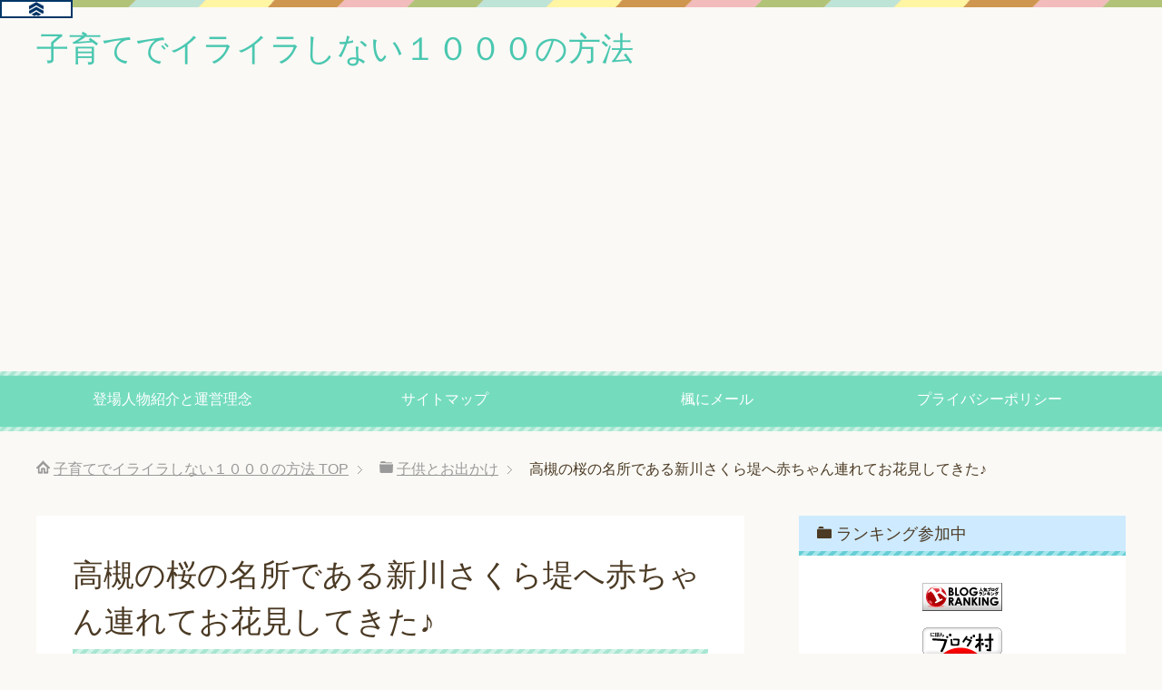

--- FILE ---
content_type: text/html; charset=UTF-8
request_url: https://mamas-blog.com/sakura-sinkawa/
body_size: 23339
content:
<!DOCTYPE html>
<html lang="ja"
      class="col2">
<head prefix="og: http://ogp.me/ns# fb: http://ogp.me/ns/fb#">

    <title>高槻の桜の名所である新川さくら堤へ赤ちゃん連れてお花見してきた♪ | 子育てでイライラしない１０００の方法</title>
    <meta charset="UTF-8">
    <meta http-equiv="X-UA-Compatible" content="IE=edge">
	        <meta name="viewport" content="width=device-width, initial-scale=1.0">
			            <meta name="keywords" content="高槻 新川さくら堤 桜,高槻 桜 名所,高槻 桜 スポット">
				            <meta name="description" content="今回は南庄所にある高槻の桜の名所の一つ【新川さくら堤】に桜を見に行って来ました！  赤ちゃん連れにおすすめなポイントが多数あるので全ての情報をシェアします♪">
		<link rel="canonical" href="https://mamas-blog.com/sakura-sinkawa/" />
<meta name='robots' content='max-image-preview:large' />
	<style>img:is([sizes="auto" i], [sizes^="auto," i]) { contain-intrinsic-size: 3000px 1500px }</style>
	<link rel='dns-prefetch' href='//stats.wp.com' />
<link rel='preconnect' href='//c0.wp.com' />
<link rel="alternate" type="application/rss+xml" title="子育てでイライラしない１０００の方法 &raquo; フィード" href="https://mamas-blog.com/feed/" />
<link rel="alternate" type="application/rss+xml" title="子育てでイライラしない１０００の方法 &raquo; コメントフィード" href="https://mamas-blog.com/comments/feed/" />
<link rel="alternate" type="application/rss+xml" title="子育てでイライラしない１０００の方法 &raquo; 高槻の桜の名所である新川さくら堤へ赤ちゃん連れてお花見してきた♪ のコメントのフィード" href="https://mamas-blog.com/sakura-sinkawa/feed/" />
<script type="text/javascript">
/* <![CDATA[ */
window._wpemojiSettings = {"baseUrl":"https:\/\/s.w.org\/images\/core\/emoji\/15.0.3\/72x72\/","ext":".png","svgUrl":"https:\/\/s.w.org\/images\/core\/emoji\/15.0.3\/svg\/","svgExt":".svg","source":{"concatemoji":"https:\/\/mamas-blog.com\/wp-includes\/js\/wp-emoji-release.min.js?ver=6.7.4"}};
/*! This file is auto-generated */
!function(i,n){var o,s,e;function c(e){try{var t={supportTests:e,timestamp:(new Date).valueOf()};sessionStorage.setItem(o,JSON.stringify(t))}catch(e){}}function p(e,t,n){e.clearRect(0,0,e.canvas.width,e.canvas.height),e.fillText(t,0,0);var t=new Uint32Array(e.getImageData(0,0,e.canvas.width,e.canvas.height).data),r=(e.clearRect(0,0,e.canvas.width,e.canvas.height),e.fillText(n,0,0),new Uint32Array(e.getImageData(0,0,e.canvas.width,e.canvas.height).data));return t.every(function(e,t){return e===r[t]})}function u(e,t,n){switch(t){case"flag":return n(e,"\ud83c\udff3\ufe0f\u200d\u26a7\ufe0f","\ud83c\udff3\ufe0f\u200b\u26a7\ufe0f")?!1:!n(e,"\ud83c\uddfa\ud83c\uddf3","\ud83c\uddfa\u200b\ud83c\uddf3")&&!n(e,"\ud83c\udff4\udb40\udc67\udb40\udc62\udb40\udc65\udb40\udc6e\udb40\udc67\udb40\udc7f","\ud83c\udff4\u200b\udb40\udc67\u200b\udb40\udc62\u200b\udb40\udc65\u200b\udb40\udc6e\u200b\udb40\udc67\u200b\udb40\udc7f");case"emoji":return!n(e,"\ud83d\udc26\u200d\u2b1b","\ud83d\udc26\u200b\u2b1b")}return!1}function f(e,t,n){var r="undefined"!=typeof WorkerGlobalScope&&self instanceof WorkerGlobalScope?new OffscreenCanvas(300,150):i.createElement("canvas"),a=r.getContext("2d",{willReadFrequently:!0}),o=(a.textBaseline="top",a.font="600 32px Arial",{});return e.forEach(function(e){o[e]=t(a,e,n)}),o}function t(e){var t=i.createElement("script");t.src=e,t.defer=!0,i.head.appendChild(t)}"undefined"!=typeof Promise&&(o="wpEmojiSettingsSupports",s=["flag","emoji"],n.supports={everything:!0,everythingExceptFlag:!0},e=new Promise(function(e){i.addEventListener("DOMContentLoaded",e,{once:!0})}),new Promise(function(t){var n=function(){try{var e=JSON.parse(sessionStorage.getItem(o));if("object"==typeof e&&"number"==typeof e.timestamp&&(new Date).valueOf()<e.timestamp+604800&&"object"==typeof e.supportTests)return e.supportTests}catch(e){}return null}();if(!n){if("undefined"!=typeof Worker&&"undefined"!=typeof OffscreenCanvas&&"undefined"!=typeof URL&&URL.createObjectURL&&"undefined"!=typeof Blob)try{var e="postMessage("+f.toString()+"("+[JSON.stringify(s),u.toString(),p.toString()].join(",")+"));",r=new Blob([e],{type:"text/javascript"}),a=new Worker(URL.createObjectURL(r),{name:"wpTestEmojiSupports"});return void(a.onmessage=function(e){c(n=e.data),a.terminate(),t(n)})}catch(e){}c(n=f(s,u,p))}t(n)}).then(function(e){for(var t in e)n.supports[t]=e[t],n.supports.everything=n.supports.everything&&n.supports[t],"flag"!==t&&(n.supports.everythingExceptFlag=n.supports.everythingExceptFlag&&n.supports[t]);n.supports.everythingExceptFlag=n.supports.everythingExceptFlag&&!n.supports.flag,n.DOMReady=!1,n.readyCallback=function(){n.DOMReady=!0}}).then(function(){return e}).then(function(){var e;n.supports.everything||(n.readyCallback(),(e=n.source||{}).concatemoji?t(e.concatemoji):e.wpemoji&&e.twemoji&&(t(e.twemoji),t(e.wpemoji)))}))}((window,document),window._wpemojiSettings);
/* ]]> */
</script>
<style id='wp-emoji-styles-inline-css' type='text/css'>

	img.wp-smiley, img.emoji {
		display: inline !important;
		border: none !important;
		box-shadow: none !important;
		height: 1em !important;
		width: 1em !important;
		margin: 0 0.07em !important;
		vertical-align: -0.1em !important;
		background: none !important;
		padding: 0 !important;
	}
</style>
<link rel='stylesheet' id='wp-block-library-css' href='https://c0.wp.com/c/6.7.4/wp-includes/css/dist/block-library/style.min.css' type='text/css' media='all' />
<link rel='stylesheet' id='quads-style-css-css' href='https://mamas-blog.com/wp-content/plugins/quick-adsense-reloaded/includes/gutenberg/dist/blocks.style.build.css?ver=2.0.95' type='text/css' media='all' />
<link rel='stylesheet' id='mediaelement-css' href='https://c0.wp.com/c/6.7.4/wp-includes/js/mediaelement/mediaelementplayer-legacy.min.css' type='text/css' media='all' />
<link rel='stylesheet' id='wp-mediaelement-css' href='https://c0.wp.com/c/6.7.4/wp-includes/js/mediaelement/wp-mediaelement.min.css' type='text/css' media='all' />
<style id='jetpack-sharing-buttons-style-inline-css' type='text/css'>
.jetpack-sharing-buttons__services-list{display:flex;flex-direction:row;flex-wrap:wrap;gap:0;list-style-type:none;margin:5px;padding:0}.jetpack-sharing-buttons__services-list.has-small-icon-size{font-size:12px}.jetpack-sharing-buttons__services-list.has-normal-icon-size{font-size:16px}.jetpack-sharing-buttons__services-list.has-large-icon-size{font-size:24px}.jetpack-sharing-buttons__services-list.has-huge-icon-size{font-size:36px}@media print{.jetpack-sharing-buttons__services-list{display:none!important}}.editor-styles-wrapper .wp-block-jetpack-sharing-buttons{gap:0;padding-inline-start:0}ul.jetpack-sharing-buttons__services-list.has-background{padding:1.25em 2.375em}
</style>
<style id='classic-theme-styles-inline-css' type='text/css'>
/*! This file is auto-generated */
.wp-block-button__link{color:#fff;background-color:#32373c;border-radius:9999px;box-shadow:none;text-decoration:none;padding:calc(.667em + 2px) calc(1.333em + 2px);font-size:1.125em}.wp-block-file__button{background:#32373c;color:#fff;text-decoration:none}
</style>
<style id='global-styles-inline-css' type='text/css'>
:root{--wp--preset--aspect-ratio--square: 1;--wp--preset--aspect-ratio--4-3: 4/3;--wp--preset--aspect-ratio--3-4: 3/4;--wp--preset--aspect-ratio--3-2: 3/2;--wp--preset--aspect-ratio--2-3: 2/3;--wp--preset--aspect-ratio--16-9: 16/9;--wp--preset--aspect-ratio--9-16: 9/16;--wp--preset--color--black: #000000;--wp--preset--color--cyan-bluish-gray: #abb8c3;--wp--preset--color--white: #ffffff;--wp--preset--color--pale-pink: #f78da7;--wp--preset--color--vivid-red: #cf2e2e;--wp--preset--color--luminous-vivid-orange: #ff6900;--wp--preset--color--luminous-vivid-amber: #fcb900;--wp--preset--color--light-green-cyan: #7bdcb5;--wp--preset--color--vivid-green-cyan: #00d084;--wp--preset--color--pale-cyan-blue: #8ed1fc;--wp--preset--color--vivid-cyan-blue: #0693e3;--wp--preset--color--vivid-purple: #9b51e0;--wp--preset--gradient--vivid-cyan-blue-to-vivid-purple: linear-gradient(135deg,rgba(6,147,227,1) 0%,rgb(155,81,224) 100%);--wp--preset--gradient--light-green-cyan-to-vivid-green-cyan: linear-gradient(135deg,rgb(122,220,180) 0%,rgb(0,208,130) 100%);--wp--preset--gradient--luminous-vivid-amber-to-luminous-vivid-orange: linear-gradient(135deg,rgba(252,185,0,1) 0%,rgba(255,105,0,1) 100%);--wp--preset--gradient--luminous-vivid-orange-to-vivid-red: linear-gradient(135deg,rgba(255,105,0,1) 0%,rgb(207,46,46) 100%);--wp--preset--gradient--very-light-gray-to-cyan-bluish-gray: linear-gradient(135deg,rgb(238,238,238) 0%,rgb(169,184,195) 100%);--wp--preset--gradient--cool-to-warm-spectrum: linear-gradient(135deg,rgb(74,234,220) 0%,rgb(151,120,209) 20%,rgb(207,42,186) 40%,rgb(238,44,130) 60%,rgb(251,105,98) 80%,rgb(254,248,76) 100%);--wp--preset--gradient--blush-light-purple: linear-gradient(135deg,rgb(255,206,236) 0%,rgb(152,150,240) 100%);--wp--preset--gradient--blush-bordeaux: linear-gradient(135deg,rgb(254,205,165) 0%,rgb(254,45,45) 50%,rgb(107,0,62) 100%);--wp--preset--gradient--luminous-dusk: linear-gradient(135deg,rgb(255,203,112) 0%,rgb(199,81,192) 50%,rgb(65,88,208) 100%);--wp--preset--gradient--pale-ocean: linear-gradient(135deg,rgb(255,245,203) 0%,rgb(182,227,212) 50%,rgb(51,167,181) 100%);--wp--preset--gradient--electric-grass: linear-gradient(135deg,rgb(202,248,128) 0%,rgb(113,206,126) 100%);--wp--preset--gradient--midnight: linear-gradient(135deg,rgb(2,3,129) 0%,rgb(40,116,252) 100%);--wp--preset--font-size--small: 13px;--wp--preset--font-size--medium: 20px;--wp--preset--font-size--large: 36px;--wp--preset--font-size--x-large: 42px;--wp--preset--spacing--20: 0.44rem;--wp--preset--spacing--30: 0.67rem;--wp--preset--spacing--40: 1rem;--wp--preset--spacing--50: 1.5rem;--wp--preset--spacing--60: 2.25rem;--wp--preset--spacing--70: 3.38rem;--wp--preset--spacing--80: 5.06rem;--wp--preset--shadow--natural: 6px 6px 9px rgba(0, 0, 0, 0.2);--wp--preset--shadow--deep: 12px 12px 50px rgba(0, 0, 0, 0.4);--wp--preset--shadow--sharp: 6px 6px 0px rgba(0, 0, 0, 0.2);--wp--preset--shadow--outlined: 6px 6px 0px -3px rgba(255, 255, 255, 1), 6px 6px rgba(0, 0, 0, 1);--wp--preset--shadow--crisp: 6px 6px 0px rgba(0, 0, 0, 1);}:where(.is-layout-flex){gap: 0.5em;}:where(.is-layout-grid){gap: 0.5em;}body .is-layout-flex{display: flex;}.is-layout-flex{flex-wrap: wrap;align-items: center;}.is-layout-flex > :is(*, div){margin: 0;}body .is-layout-grid{display: grid;}.is-layout-grid > :is(*, div){margin: 0;}:where(.wp-block-columns.is-layout-flex){gap: 2em;}:where(.wp-block-columns.is-layout-grid){gap: 2em;}:where(.wp-block-post-template.is-layout-flex){gap: 1.25em;}:where(.wp-block-post-template.is-layout-grid){gap: 1.25em;}.has-black-color{color: var(--wp--preset--color--black) !important;}.has-cyan-bluish-gray-color{color: var(--wp--preset--color--cyan-bluish-gray) !important;}.has-white-color{color: var(--wp--preset--color--white) !important;}.has-pale-pink-color{color: var(--wp--preset--color--pale-pink) !important;}.has-vivid-red-color{color: var(--wp--preset--color--vivid-red) !important;}.has-luminous-vivid-orange-color{color: var(--wp--preset--color--luminous-vivid-orange) !important;}.has-luminous-vivid-amber-color{color: var(--wp--preset--color--luminous-vivid-amber) !important;}.has-light-green-cyan-color{color: var(--wp--preset--color--light-green-cyan) !important;}.has-vivid-green-cyan-color{color: var(--wp--preset--color--vivid-green-cyan) !important;}.has-pale-cyan-blue-color{color: var(--wp--preset--color--pale-cyan-blue) !important;}.has-vivid-cyan-blue-color{color: var(--wp--preset--color--vivid-cyan-blue) !important;}.has-vivid-purple-color{color: var(--wp--preset--color--vivid-purple) !important;}.has-black-background-color{background-color: var(--wp--preset--color--black) !important;}.has-cyan-bluish-gray-background-color{background-color: var(--wp--preset--color--cyan-bluish-gray) !important;}.has-white-background-color{background-color: var(--wp--preset--color--white) !important;}.has-pale-pink-background-color{background-color: var(--wp--preset--color--pale-pink) !important;}.has-vivid-red-background-color{background-color: var(--wp--preset--color--vivid-red) !important;}.has-luminous-vivid-orange-background-color{background-color: var(--wp--preset--color--luminous-vivid-orange) !important;}.has-luminous-vivid-amber-background-color{background-color: var(--wp--preset--color--luminous-vivid-amber) !important;}.has-light-green-cyan-background-color{background-color: var(--wp--preset--color--light-green-cyan) !important;}.has-vivid-green-cyan-background-color{background-color: var(--wp--preset--color--vivid-green-cyan) !important;}.has-pale-cyan-blue-background-color{background-color: var(--wp--preset--color--pale-cyan-blue) !important;}.has-vivid-cyan-blue-background-color{background-color: var(--wp--preset--color--vivid-cyan-blue) !important;}.has-vivid-purple-background-color{background-color: var(--wp--preset--color--vivid-purple) !important;}.has-black-border-color{border-color: var(--wp--preset--color--black) !important;}.has-cyan-bluish-gray-border-color{border-color: var(--wp--preset--color--cyan-bluish-gray) !important;}.has-white-border-color{border-color: var(--wp--preset--color--white) !important;}.has-pale-pink-border-color{border-color: var(--wp--preset--color--pale-pink) !important;}.has-vivid-red-border-color{border-color: var(--wp--preset--color--vivid-red) !important;}.has-luminous-vivid-orange-border-color{border-color: var(--wp--preset--color--luminous-vivid-orange) !important;}.has-luminous-vivid-amber-border-color{border-color: var(--wp--preset--color--luminous-vivid-amber) !important;}.has-light-green-cyan-border-color{border-color: var(--wp--preset--color--light-green-cyan) !important;}.has-vivid-green-cyan-border-color{border-color: var(--wp--preset--color--vivid-green-cyan) !important;}.has-pale-cyan-blue-border-color{border-color: var(--wp--preset--color--pale-cyan-blue) !important;}.has-vivid-cyan-blue-border-color{border-color: var(--wp--preset--color--vivid-cyan-blue) !important;}.has-vivid-purple-border-color{border-color: var(--wp--preset--color--vivid-purple) !important;}.has-vivid-cyan-blue-to-vivid-purple-gradient-background{background: var(--wp--preset--gradient--vivid-cyan-blue-to-vivid-purple) !important;}.has-light-green-cyan-to-vivid-green-cyan-gradient-background{background: var(--wp--preset--gradient--light-green-cyan-to-vivid-green-cyan) !important;}.has-luminous-vivid-amber-to-luminous-vivid-orange-gradient-background{background: var(--wp--preset--gradient--luminous-vivid-amber-to-luminous-vivid-orange) !important;}.has-luminous-vivid-orange-to-vivid-red-gradient-background{background: var(--wp--preset--gradient--luminous-vivid-orange-to-vivid-red) !important;}.has-very-light-gray-to-cyan-bluish-gray-gradient-background{background: var(--wp--preset--gradient--very-light-gray-to-cyan-bluish-gray) !important;}.has-cool-to-warm-spectrum-gradient-background{background: var(--wp--preset--gradient--cool-to-warm-spectrum) !important;}.has-blush-light-purple-gradient-background{background: var(--wp--preset--gradient--blush-light-purple) !important;}.has-blush-bordeaux-gradient-background{background: var(--wp--preset--gradient--blush-bordeaux) !important;}.has-luminous-dusk-gradient-background{background: var(--wp--preset--gradient--luminous-dusk) !important;}.has-pale-ocean-gradient-background{background: var(--wp--preset--gradient--pale-ocean) !important;}.has-electric-grass-gradient-background{background: var(--wp--preset--gradient--electric-grass) !important;}.has-midnight-gradient-background{background: var(--wp--preset--gradient--midnight) !important;}.has-small-font-size{font-size: var(--wp--preset--font-size--small) !important;}.has-medium-font-size{font-size: var(--wp--preset--font-size--medium) !important;}.has-large-font-size{font-size: var(--wp--preset--font-size--large) !important;}.has-x-large-font-size{font-size: var(--wp--preset--font-size--x-large) !important;}
:where(.wp-block-post-template.is-layout-flex){gap: 1.25em;}:where(.wp-block-post-template.is-layout-grid){gap: 1.25em;}
:where(.wp-block-columns.is-layout-flex){gap: 2em;}:where(.wp-block-columns.is-layout-grid){gap: 2em;}
:root :where(.wp-block-pullquote){font-size: 1.5em;line-height: 1.6;}
</style>
<link rel='stylesheet' id='contact-form-7-css' href='https://mamas-blog.com/wp-content/plugins/contact-form-7/includes/css/styles.css?ver=6.1.3' type='text/css' media='all' />
<link rel='stylesheet' id='toc-screen-css' href='https://mamas-blog.com/wp-content/plugins/table-of-contents-plus/screen.min.css?ver=2411.1' type='text/css' media='all' />
<link rel='stylesheet' id='keni_base-css' href='https://mamas-blog.com/wp-content/themes/keni71_wp_pretty_green_201912120559/base.css?ver=6.7.4' type='text/css' media='all' />
<link rel='stylesheet' id='keni_rwd-css' href='https://mamas-blog.com/wp-content/themes/keni71_wp_pretty_green_201912120559/rwd.css?ver=6.7.4' type='text/css' media='all' />
<style id='quads-styles-inline-css' type='text/css'>

    .quads-location ins.adsbygoogle {
        background: transparent !important;
    }.quads-location .quads_rotator_img{ opacity:1 !important;}
    .quads.quads_ad_container { display: grid; grid-template-columns: auto; grid-gap: 10px; padding: 10px; }
    .grid_image{animation: fadeIn 0.5s;-webkit-animation: fadeIn 0.5s;-moz-animation: fadeIn 0.5s;
        -o-animation: fadeIn 0.5s;-ms-animation: fadeIn 0.5s;}
    .quads-ad-label { font-size: 12px; text-align: center; color: #333;}
    .quads_click_impression { display: none;} .quads-location, .quads-ads-space{max-width:100%;} @media only screen and (max-width: 480px) { .quads-ads-space, .penci-builder-element .quads-ads-space{max-width:340px;}}
</style>
<script type="text/javascript" src="https://c0.wp.com/c/6.7.4/wp-includes/js/jquery/jquery.min.js" id="jquery-core-js"></script>
<script type="text/javascript" src="https://c0.wp.com/c/6.7.4/wp-includes/js/jquery/jquery-migrate.min.js" id="jquery-migrate-js"></script>
<link rel="https://api.w.org/" href="https://mamas-blog.com/wp-json/" /><link rel="alternate" title="JSON" type="application/json" href="https://mamas-blog.com/wp-json/wp/v2/posts/4095" /><link rel="EditURI" type="application/rsd+xml" title="RSD" href="https://mamas-blog.com/xmlrpc.php?rsd" />
<meta name="generator" content="WordPress 6.7.4" />
<link rel='shortlink' href='https://mamas-blog.com/?p=4095' />
<link rel="alternate" title="oEmbed (JSON)" type="application/json+oembed" href="https://mamas-blog.com/wp-json/oembed/1.0/embed?url=https%3A%2F%2Fmamas-blog.com%2Fsakura-sinkawa%2F" />
<link rel="alternate" title="oEmbed (XML)" type="text/xml+oembed" href="https://mamas-blog.com/wp-json/oembed/1.0/embed?url=https%3A%2F%2Fmamas-blog.com%2Fsakura-sinkawa%2F&#038;format=xml" />
	<style>img#wpstats{display:none}</style>
		<script>document.cookie = 'quads_browser_width='+screen.width;</script><style type="text/css">.recentcomments a{display:inline !important;padding:0 !important;margin:0 !important;}</style><link rel="icon" href="https://mamas-blog.com/wp-content/uploads/2025/05/cropped-eef68ed068e0e8445858da8b467fd4d2-32x32.png" sizes="32x32" />
<link rel="icon" href="https://mamas-blog.com/wp-content/uploads/2025/05/cropped-eef68ed068e0e8445858da8b467fd4d2-192x192.png" sizes="192x192" />
<link rel="apple-touch-icon" href="https://mamas-blog.com/wp-content/uploads/2025/05/cropped-eef68ed068e0e8445858da8b467fd4d2-180x180.png" />
<meta name="msapplication-TileImage" content="https://mamas-blog.com/wp-content/uploads/2025/05/cropped-eef68ed068e0e8445858da8b467fd4d2-270x270.png" />
    <!--[if lt IE 9]>
    <script src="https://mamas-blog.com/wp-content/themes/keni71_wp_pretty_green_201912120559/js/html5.js"></script><![endif]-->
	
<meta name="google-site-verification" content="QHdP-6wEnGmtNJxcRaXcjot-FFDFOUbxH1iuoaO_rVc" />


<!-- Global site tag (gtag.js) - Google Analytics -->
<script async src="https://www.googletagmanager.com/gtag/js?id=UA-74883281-9"></script>
<script>
  window.dataLayer = window.dataLayer || [];
  function gtag(){dataLayer.push(arguments);}
  gtag('js', new Date());

  gtag('config', 'UA-74883281-9');
</script>

</head>
    <body class="post-template-default single single-post postid-4095 single-format-standard">
	
    <div class="container">
        <header id="top" class="site-header ">
            <div class="site-header-in">
                <div class="site-header-conts">
					                        <p class="site-title"><a href="https://mamas-blog.com" data-wpel-link="internal">子育てでイライラしない１０００の方法</a>
                        </p>
					                </div>
            </div>
			                <!--▼グローバルナビ-->
                <nav class="global-nav">
                    <div class="global-nav-in">
                        <div class="global-nav-panel"><span class="btn-global-nav icon-gn-menu">メニュー</span></div>
                        <ul id="menu">
							<li class="menu-item menu-item-type-post_type menu-item-object-page menu-item-1710"><a href="https://mamas-blog.com/%e7%99%bb%e5%a0%b4%e4%ba%ba%e7%89%a9%e7%b4%b9%e4%bb%8b/" data-wpel-link="internal">登場人物紹介と運営理念</a></li>
<li class="menu-item menu-item-type-post_type menu-item-object-page menu-item-1711"><a href="https://mamas-blog.com/%e3%82%b5%e3%82%a4%e3%83%88%e3%83%9e%e3%83%83%e3%83%97/" data-wpel-link="internal">サイトマップ</a></li>
<li class="menu-item menu-item-type-post_type menu-item-object-page menu-item-12"><a href="https://mamas-blog.com/mail/" data-wpel-link="internal">楓にメール</a></li>
<li class="menu-item menu-item-type-post_type menu-item-object-page menu-item-107"><a href="https://mamas-blog.com/%e3%83%97%e3%83%a9%e3%82%a4%e3%83%90%e3%82%b7%e3%83%bc%e3%83%9d%e3%83%aa%e3%82%b7%e3%83%bc/" data-wpel-link="internal">プライバシーポリシー</a></li>
                        </ul>
                    </div>
                </nav>
                <!--▲グローバルナビ-->
			        </header>
		        <!--▲サイトヘッダー-->

<div class="main-body">
<div class="main-body-in">

		<nav class="breadcrumbs">
			<ol class="breadcrumbs-in" itemscope itemtype="http://schema.org/BreadcrumbList">
				<li class="bcl-first" itemprop="itemListElement" itemscope itemtype="http://schema.org/ListItem">
	<a itemprop="item" href="https://mamas-blog.com" data-wpel-link="internal"><span itemprop="name">子育てでイライラしない１０００の方法</span> TOP</a>
	<meta itemprop="position" content="1" />
</li>
<li itemprop="itemListElement" itemscope itemtype="http://schema.org/ListItem">
	<a itemprop="item" href="https://mamas-blog.com/category/%e5%ad%90%e4%be%9b%e3%81%a8%e3%81%8a%e5%87%ba%e3%81%8b%e3%81%91/" data-wpel-link="internal"><span itemprop="name">子供とお出かけ</span></a>
	<meta itemprop="position" content="2" />
</li>
<li class="bcl-last">高槻の桜の名所である新川さくら堤へ赤ちゃん連れてお花見してきた♪</li>
			</ol>
		</nav>
	
	<!--▼メインコンテンツ-->
	<main>
	<div class="main-conts">

		<!--記事-->
		<article id="post-4095" class="section-wrap post-4095 post type-post status-publish format-standard has-post-thumbnail category-109 tag-85 tag-106">
			<div class="section-in">

			<header class="article-header">
				<h1 class="section-title" itemprop="headline">高槻の桜の名所である新川さくら堤へ赤ちゃん連れてお花見してきた♪</h1>
				<p class="post-date">公開日 : <time datetime="2020-03-29" itemprop="datePublished" content="2020-03-29" >2020年3月29日</time> / 更新日 : <time datetime="2020-04-04" itemprop="dateModified" content="2020-04-04">2020年4月4日</time></p>
								<div class="post-cat">
<span class="cat cat109" style="background-color: #666;"><a href="https://mamas-blog.com/category/%e5%ad%a3%e7%af%80%e3%81%ae%e3%82%a4%e3%83%99%e3%83%b3%e3%83%88/%e3%81%8a%e8%8a%b1%e8%a6%8b%e6%83%85%e5%a0%b1/" style="color: #FFF;" data-wpel-link="internal">お花見情報</a></span>

</div>
				<aside class="sns-list">
<ul>
<li class="sb-tweet">
<a href="https://twitter.com/share" class="twitter-share-button" data-lang="ja" data-wpel-link="external" rel="external">ツイート</a>
</li>
<li class="sb-hatebu">
<a href="http://b.hatena.ne.jp/entry/" class="hatena-bookmark-button" data-hatena-bookmark-layout="simple-balloon" title="Add this entry to Hatena Bookmark." data-wpel-link="external" rel="external"><img src="https://b.st-hatena.com/images/entry-button/button-only@2x.png" alt="Add this entry to Hatena Bookmark." width="20" height="20" style="border: none;" /></a>
</li>
<li class="sb-fb-like">
<div class="fb-like" data-width="110" data-layout="button_count" data-action="like" data-show-faces="false" data-share="false"></div>
</li>
</ul>
</aside>
			</header>

			<div class="article-body">
			<p>桜の季節になり、ここぞとばかりに桜を見に出かけている管理人の綾です！！(･∀･)<br />
<br /><br />
今回は南庄所にある高槻の桜の名所の一つ【新川さくら堤】に桜を見に行って来ました！</p>
<p>まだ満開になるには少し早かったみたいではありますが<br />
これからきっとどんどん綺麗になるかと思われるので<br />
一足先に高槻の新川の桜の情報をシェアしたいと思います！！(๑•̀ㅂ•́)و✧<br />

<!-- WP QUADS Content Ad Plugin v. 2.0.95 -->
<div class="quads-location quads-ad2" id="quads-ad2" style="float:none;margin:10px 0 10px 0;text-align:center;">
スポンサードリンク
<script async src="https://pagead2.googlesyndication.com/pagead/js/adsbygoogle.js"></script>
<!-- 子育て記事下(縦長) -->
<ins class="adsbygoogle"
     style="display:block"
     data-ad-client="ca-pub-7398805544890713"
     data-ad-slot="7448278207"
     data-ad-format="auto"
     data-full-width-responsive="true"></ins>
<script>
     (adsbygoogle = window.adsbygoogle || []).push({});
</script>
</div>
</p>
<h2>高槻の新川さくら堤基本情報</h2>
<h3>高槻の新川さくら堤の場所</h3>
<p><div class="chat-l ">
<div class="talker"><b><img decoding="async" class="square" src="https://mamas-blog.com/wp-content/uploads/2019/12/6-300x300.png" alt="楓パパ(驚)" /></b></div>
<div class="bubble-wrap">
<div class="bubble rc8" style="background-color:#ffffff"><div class="bubble-in" style="border-color:#ffffff"><p>まず新川さくら堤ってどこだよ！？</p>
</div>
</div>
</div>
</div>
<br />
高槻の桜の名所であるにも関わらず<br />
どうやら新川さくら堤って知らない人は知らないらしく</p>
<h4>高槻新川さくら堤の住所</h4>
<p>〒569-0063 大阪府高槻市南庄所町１４</p>
<h4>高槻新川さくら堤の場所</h4>
<div class="al-c"><iframe src="https://www.google.com/maps/embed?pb=!1m18!1m12!1m3!1d3894.4659618415694!2d135.61198116247286!3d34.835053141981874!2m3!1f0!2f0!3f0!3m2!1i1024!2i768!4f13.1!3m3!1m2!1s0x600102b2db9eab69%3A0xc917d5de079fd455!2z6auY5qe75biC5paw5bed44GV44GP44KJ5aCk!5e0!3m2!1sja!2sjp!4v1585486697356!5m2!1sja!2sjp" width="600" height="450" frameborder="0" style="border:0;" allowfullscreen="" aria-hidden="false" tabindex="0"></iframe></div>
<p><a href="https://mamas-blog.com/tsunoe-park/" rel="noopener noreferrer" target="_blank" data-wpel-link="internal">津之江公園</a>の川を挟んで向こう側ですね(･∀･)</p>
<p>住所は南庄所ですが津之江からも近いです<br />
(ただ橋がないので１６号線か１３２号線からじゃないと新川さくら堤へは行けません故ご注意下さい)</p>
<h3>新川さくら堤とベビーカー</h3>
<p><img fetchpriority="high" decoding="async" src="https://mamas-blog.com/wp-content/uploads/2020/03/2020-03-29-13.02.30-1024x576.jpg" alt="新川さくら堤" width="1024" height="576" class="aligncenter size-large wp-image-4054" srcset="https://mamas-blog.com/wp-content/uploads/2020/03/2020-03-29-13.02.30-1024x576.jpg 1024w, https://mamas-blog.com/wp-content/uploads/2020/03/2020-03-29-13.02.30-300x169.jpg 300w, https://mamas-blog.com/wp-content/uploads/2020/03/2020-03-29-13.02.30-768x432.jpg 768w, https://mamas-blog.com/wp-content/uploads/2020/03/2020-03-29-13.02.30-1536x864.jpg 1536w, https://mamas-blog.com/wp-content/uploads/2020/03/2020-03-29-13.02.30-2048x1152.jpg 2048w" sizes="(max-width: 1024px) 100vw, 1024px" /><br />
新川さくら堤は綺麗に舗装された遊歩道があるのでベビーカーでも楽々移動は出来ますが<br />
今回私は様子見で行ってみただけなのと砂利道だと思っていたので抱っこ紐で行ったんですね<br />
<br /><br />
なので普通に１３２号線の芥川沿いから行ったんですが<br />
<img decoding="async" src="https://mamas-blog.com/wp-content/uploads/2020/03/2020-03-29-12.46.45-1024x576.jpg" alt="新川さくら堤" width="1024" height="576" class="aligncenter size-large wp-image-4035" srcset="https://mamas-blog.com/wp-content/uploads/2020/03/2020-03-29-12.46.45-1024x576.jpg 1024w, https://mamas-blog.com/wp-content/uploads/2020/03/2020-03-29-12.46.45-300x169.jpg 300w, https://mamas-blog.com/wp-content/uploads/2020/03/2020-03-29-12.46.45-768x432.jpg 768w, https://mamas-blog.com/wp-content/uploads/2020/03/2020-03-29-12.46.45-1536x864.jpg 1536w, https://mamas-blog.com/wp-content/uploads/2020/03/2020-03-29-12.46.45-2048x1152.jpg 2048w" sizes="(max-width: 1024px) 100vw, 1024px" /><br />
ここから行くと見て頂いてお分かりのように砂利道ですし<br />
<img loading="lazy" decoding="async" src="https://mamas-blog.com/wp-content/uploads/2020/03/2020-03-29-12.49.02-1024x576.jpg" alt="新川さくら堤" width="1024" height="576" class="aligncenter size-large wp-image-4037" srcset="https://mamas-blog.com/wp-content/uploads/2020/03/2020-03-29-12.49.02-1024x576.jpg 1024w, https://mamas-blog.com/wp-content/uploads/2020/03/2020-03-29-12.49.02-300x169.jpg 300w, https://mamas-blog.com/wp-content/uploads/2020/03/2020-03-29-12.49.02-768x432.jpg 768w, https://mamas-blog.com/wp-content/uploads/2020/03/2020-03-29-12.49.02-1536x864.jpg 1536w, https://mamas-blog.com/wp-content/uploads/2020/03/2020-03-29-12.49.02-2048x1152.jpg 2048w" sizes="auto, (max-width: 1024px) 100vw, 1024px" /><br />
このように階段で降りなければならなくなります(´・ω・`)</p>
<p>なのでベビーカーで行かれる際には１６号線側の入り口からではなく<br />
１３２号線(セブンイレブンがあるところ)を芥川沿いではなく坂を下るとベビーカー入れる新川さくら堤への入り口があります故<br />
そちらを利用された方が無駄な筋トレや危険がなくて済みます！(๑•̀ㅂ•́)و✧</p>
<h2>高槻の新川さくら堤は確かに桜の名所だった！</h2>
<p><img loading="lazy" decoding="async" src="https://mamas-blog.com/wp-content/uploads/2020/03/2020-03-29-12.50.26-1024x576.jpg" alt="新川さくら堤" width="1024" height="576" class="aligncenter size-large wp-image-4034" srcset="https://mamas-blog.com/wp-content/uploads/2020/03/2020-03-29-12.50.26-1024x576.jpg 1024w, https://mamas-blog.com/wp-content/uploads/2020/03/2020-03-29-12.50.26-300x169.jpg 300w, https://mamas-blog.com/wp-content/uploads/2020/03/2020-03-29-12.50.26-768x432.jpg 768w, https://mamas-blog.com/wp-content/uploads/2020/03/2020-03-29-12.50.26-1536x864.jpg 1536w, https://mamas-blog.com/wp-content/uploads/2020/03/2020-03-29-12.50.26-2048x1152.jpg 2048w" sizes="auto, (max-width: 1024px) 100vw, 1024px" /><br />
はてさて<br />
冒頭でもお話ししましたが私が行った時には満開の桜にはもう一つ届かなかったんですが<br />
それでも「もう少しすれば絶対綺麗！！」と見て分かるような桜っぷりでした(*´д`*)</p>
<h3>桜並木がとにかく感動レベル</h3>
<p><img loading="lazy" decoding="async" src="https://mamas-blog.com/wp-content/uploads/2020/03/2020-03-29-13.06.00-1024x576.jpg" alt="新川さくら堤" width="1024" height="576" class="aligncenter size-large wp-image-4063" srcset="https://mamas-blog.com/wp-content/uploads/2020/03/2020-03-29-13.06.00-1024x576.jpg 1024w, https://mamas-blog.com/wp-content/uploads/2020/03/2020-03-29-13.06.00-300x169.jpg 300w, https://mamas-blog.com/wp-content/uploads/2020/03/2020-03-29-13.06.00-768x432.jpg 768w, https://mamas-blog.com/wp-content/uploads/2020/03/2020-03-29-13.06.00-1536x864.jpg 1536w, https://mamas-blog.com/wp-content/uploads/2020/03/2020-03-29-13.06.00-2048x1152.jpg 2048w" sizes="auto, (max-width: 1024px) 100vw, 1024px" /><br />
まだ桜が咲ききっていないとは言え、見えている木の全てが桜<br />
<br /><br />
「高槻　新川　桜」で検索すると他の方のブログなどでも見られるんですけど<br />
満開の桜とかとにかく感動を覚えるレベルです<br />
(*´･д･)(･д･`*)ﾈｰ</p>
<h3>高槻の新川さくら堤の桜は背が低い</h3>
<p><img loading="lazy" decoding="async" src="https://mamas-blog.com/wp-content/uploads/2020/03/2020-03-29-12.50.15-4-1024x576.jpg" alt="新川さくら堤" width="1024" height="576" class="aligncenter size-large wp-image-4032" srcset="https://mamas-blog.com/wp-content/uploads/2020/03/2020-03-29-12.50.15-4-1024x576.jpg 1024w, https://mamas-blog.com/wp-content/uploads/2020/03/2020-03-29-12.50.15-4-300x169.jpg 300w, https://mamas-blog.com/wp-content/uploads/2020/03/2020-03-29-12.50.15-4-768x432.jpg 768w, https://mamas-blog.com/wp-content/uploads/2020/03/2020-03-29-12.50.15-4-1536x864.jpg 1536w, https://mamas-blog.com/wp-content/uploads/2020/03/2020-03-29-12.50.15-4-2048x1152.jpg 2048w" sizes="auto, (max-width: 1024px) 100vw, 1024px" /><br />
これはちょっとベビーカーでは行けないので一旦ベビーカーを置いてもらわないとダメなんですが<br />
新川さくら堤の遊歩道から川沿いに歩ける小径があるんですよ(･∀･)<br />
<div class="chat-r ">
<div class="talker"><b><img decoding="async" class="square" src="https://mamas-blog.com/wp-content/uploads/2019/12/3-1-300x300.png" alt="楓ママ" /></b></div>
<div class="bubble-wrap">
<div class="bubble rc8" style="background-color:#ffffff"><div class="bubble-in" style="border-color:#ffffff"><p>写真はその小径から撮影したものです</p>
</div>
</div>
</div>
</div>
</p>
<p>桜の特性なのかどうかは知らないですが(笑)<br />
新川さくら堤の桜は川の方に向かって桜の枝が伸びているので<br />
最早邪魔だと言えるレベルで目の前に桜があります♪<br />
<br /><br />
それが何を意味するのか？と言うと<br />
<img loading="lazy" decoding="async" src="https://mamas-blog.com/wp-content/uploads/2020/03/2020-03-29-12.51.13-1024x768.jpg" alt="新川さくら堤" width="1024" height="768" class="aligncenter size-large wp-image-4041" srcset="https://mamas-blog.com/wp-content/uploads/2020/03/2020-03-29-12.51.13-1024x768.jpg 1024w, https://mamas-blog.com/wp-content/uploads/2020/03/2020-03-29-12.51.13-300x225.jpg 300w, https://mamas-blog.com/wp-content/uploads/2020/03/2020-03-29-12.51.13-768x576.jpg 768w, https://mamas-blog.com/wp-content/uploads/2020/03/2020-03-29-12.51.13-1536x1152.jpg 1536w, https://mamas-blog.com/wp-content/uploads/2020/03/2020-03-29-12.51.13-2048x1536.jpg 2048w" sizes="auto, (max-width: 1024px) 100vw, 1024px" /><br />
<span class="f18em"><span class="black b">高く抱きかかえなくても目線の高さで桜と共に写真が撮れる</span></span><br />
<br /><br />
私は特に旦那が一緒じゃなくてもホイホイと出掛けるので不満はないんですが<br />
我が子と二人ぼっちの散歩だと抱きかかえる事は出来ても写真が撮れないんですよね(´・ω・`)</p>
<p>そして目線の高さに桜があるから生後６カ月の我が家の楓くんも桜に興味を持ったのか<br />
逆光になるからこっちを向いて欲しいのにも関わらずひたすら桜を凝視し<br />
撮らせてくれたのは禿げた頭だけでしたｗｗｗ<br />
<div class="chat-l ">
<div class="talker"><b><img decoding="async" class="circle" src="https://mamas-blog.com/wp-content/uploads/2019/12/DSC_0006-300x169.jpg" alt="楓" /></b></div>
<div class="bubble-wrap">
<div class="bubble rc8" style="background-color:#ffffff"><div class="bubble-in" style="border-color:#ffffff"><p>また満開になったら連れて行ってくれればいいじゃん！！</p>
</div>
</div>
</div>
</div>
<br />
<div class="chat-r ">
<div class="talker"><b><img decoding="async" class="square" src="https://mamas-blog.com/wp-content/uploads/2019/12/3-1-300x300.png" alt="楓ママ" /></b></div>
<div class="bubble-wrap">
<div class="bubble rc8" style="background-color:#ffffff"><div class="bubble-in" style="border-color:#ffffff"><p>満開を待たずとも行くから安心しろ(笑)</p>
</div>
</div>
</div>
</div>
</p>
<h3>新川さくら堤は花見も出来る</h3>
<p>今は新型コロナウイルスの影響で花見自体も自粛するように言われていますし<br />
世の中が自粛モードだから特別少なかったのか</p>
<p>はたまた桜が咲き誇りきっていないから少なかったのかは分かりませんが<br />
<img loading="lazy" decoding="async" src="https://mamas-blog.com/wp-content/uploads/2020/03/2020-03-29-13.12.50-1024x576.jpg" alt="新川さくら堤" width="1024" height="576" class="aligncenter size-large wp-image-4070" srcset="https://mamas-blog.com/wp-content/uploads/2020/03/2020-03-29-13.12.50-1024x576.jpg 1024w, https://mamas-blog.com/wp-content/uploads/2020/03/2020-03-29-13.12.50-300x169.jpg 300w, https://mamas-blog.com/wp-content/uploads/2020/03/2020-03-29-13.12.50-768x432.jpg 768w, https://mamas-blog.com/wp-content/uploads/2020/03/2020-03-29-13.12.50-1536x864.jpg 1536w, https://mamas-blog.com/wp-content/uploads/2020/03/2020-03-29-13.12.50-2048x1152.jpg 2048w" sizes="auto, (max-width: 1024px) 100vw, 1024px" /><br />
新川さくら堤の遊歩道から川を挟んだ向かい側の芝生のところでレジャーシートを敷いてお花見をしている人もチラホラいました！(๑•̀ㅂ•́)و✧<br />
<br /><br />
新川さくら堤から土手沿いに上がる為の階段は数カ所にあるので<br />
ベビーカーで芝生に行く事は出来ないですが、新川さくら堤の遊歩道にベビーカーや自転車を置いていましたよ♪</p>
<p>私も真似をしてベビーカーで全ての荷物を持って行き<br />
ベビーカーは目の届く場所に置いてレジャーシートを広げるつもりをしています！(｀・ω・´)<br />
<img loading="lazy" decoding="async" src="https://mamas-blog.com/wp-content/uploads/2020/03/2020-03-29-13.24.42-1024x576.jpg" alt="新川さくら堤" width="1024" height="576" class="aligncenter size-large wp-image-4088" srcset="https://mamas-blog.com/wp-content/uploads/2020/03/2020-03-29-13.24.42-1024x576.jpg 1024w, https://mamas-blog.com/wp-content/uploads/2020/03/2020-03-29-13.24.42-300x169.jpg 300w, https://mamas-blog.com/wp-content/uploads/2020/03/2020-03-29-13.24.42-768x432.jpg 768w, https://mamas-blog.com/wp-content/uploads/2020/03/2020-03-29-13.24.42-1536x864.jpg 1536w, https://mamas-blog.com/wp-content/uploads/2020/03/2020-03-29-13.24.42-2048x1152.jpg 2048w" sizes="auto, (max-width: 1024px) 100vw, 1024px" /><br />
ちょっと傾斜ではありますが、こんなところでお弁当を食べながら離乳食祭りとか<br />
考えるだけで幸せホルモン分泌されまくりですｗｗ</p>
<h3>新川さくら堤は桜だけじゃない</h3>
<p>新川さくら堤はきちんとお手入れと言うか管理されてる方がいるのでしょう<br />
<img loading="lazy" decoding="async" src="https://mamas-blog.com/wp-content/uploads/2020/03/2020-03-29-13.16.34-1024x576.jpg" alt="新川さくら堤" width="1024" height="576" class="aligncenter size-large wp-image-4077" srcset="https://mamas-blog.com/wp-content/uploads/2020/03/2020-03-29-13.16.34-1024x576.jpg 1024w, https://mamas-blog.com/wp-content/uploads/2020/03/2020-03-29-13.16.34-300x169.jpg 300w, https://mamas-blog.com/wp-content/uploads/2020/03/2020-03-29-13.16.34-768x432.jpg 768w, https://mamas-blog.com/wp-content/uploads/2020/03/2020-03-29-13.16.34-1536x864.jpg 1536w, https://mamas-blog.com/wp-content/uploads/2020/03/2020-03-29-13.16.34-2048x1152.jpg 2048w" sizes="auto, (max-width: 1024px) 100vw, 1024px" /><br />
桜だけじゃなく花も所々にあって、その花も綺麗(*´д`*)<br />
<img loading="lazy" decoding="async" src="https://mamas-blog.com/wp-content/uploads/2020/03/2020-03-29-13.21.16-1024x576.jpg" alt="新川さくら堤" width="1024" height="576" class="aligncenter size-large wp-image-4084" srcset="https://mamas-blog.com/wp-content/uploads/2020/03/2020-03-29-13.21.16-1024x576.jpg 1024w, https://mamas-blog.com/wp-content/uploads/2020/03/2020-03-29-13.21.16-300x169.jpg 300w, https://mamas-blog.com/wp-content/uploads/2020/03/2020-03-29-13.21.16-768x432.jpg 768w, https://mamas-blog.com/wp-content/uploads/2020/03/2020-03-29-13.21.16-1536x864.jpg 1536w, https://mamas-blog.com/wp-content/uploads/2020/03/2020-03-29-13.21.16-2048x1152.jpg 2048w" sizes="auto, (max-width: 1024px) 100vw, 1024px" /><br />
ここに座らせて写真が撮りたいですね♡♡<br />
<div class="chat-l ">
<div class="talker"><b><img decoding="async" class="square" src="https://mamas-blog.com/wp-content/uploads/2019/12/6-300x300.png" alt="楓パパ(驚)" /></b></div>
<div class="bubble-wrap">
<div class="bubble rc8" style="background-color:#ffffff"><div class="bubble-in" style="border-color:#ffffff"><p>ぶっ殺されるからやめとけ！！</p>
</div>
</div>
</div>
</div>
<br />
<div class="chat-r ">
<div class="talker"><b><img decoding="async" class="square" src="https://mamas-blog.com/wp-content/uploads/2019/12/3-1-300x300.png" alt="楓ママ" /></b></div>
<div class="bubble-wrap">
<div class="bubble rc8" style="background-color:#ffffff"><div class="bubble-in" style="border-color:#ffffff"><p>いくら私でも常識的に考えてやらんわ！！ｗｗ</p>
</div>
</div>
</div>
</div>
</p>
<p>因みに夏になると蛍も見られるようです<br />
<img loading="lazy" decoding="async" src="https://mamas-blog.com/wp-content/uploads/2020/03/2020-03-29-13.05.31-1024x576.jpg" alt="新川さくら堤" width="1024" height="576" class="aligncenter size-large wp-image-4060" srcset="https://mamas-blog.com/wp-content/uploads/2020/03/2020-03-29-13.05.31-1024x576.jpg 1024w, https://mamas-blog.com/wp-content/uploads/2020/03/2020-03-29-13.05.31-300x169.jpg 300w, https://mamas-blog.com/wp-content/uploads/2020/03/2020-03-29-13.05.31-768x432.jpg 768w, https://mamas-blog.com/wp-content/uploads/2020/03/2020-03-29-13.05.31-1536x864.jpg 1536w, https://mamas-blog.com/wp-content/uploads/2020/03/2020-03-29-13.05.31-2048x1152.jpg 2048w" sizes="auto, (max-width: 1024px) 100vw, 1024px" /><br />
ホタルなんて摂津峡に行かないと見れないと思っていたんですが<br />
近所で見られる場所があるのなら夏にも来たいものですね♪</p>
<p>高槻って素晴らしい！！</p>

<!-- WP QUADS Content Ad Plugin v. 2.0.95 -->
<div class="quads-location quads-ad2" id="quads-ad2" style="float:none;margin:10px 0 10px 0;text-align:center;">
スポンサードリンク
<script async src="https://pagead2.googlesyndication.com/pagead/js/adsbygoogle.js"></script>
<!-- 子育て記事下(縦長) -->
<ins class="adsbygoogle"
     style="display:block"
     data-ad-client="ca-pub-7398805544890713"
     data-ad-slot="7448278207"
     data-ad-format="auto"
     data-full-width-responsive="true"></ins>
<script>
     (adsbygoogle = window.adsbygoogle || []).push({});
</script>
</div>

<h2>高槻の新川さくら堤は赤ちゃん連れで桜を見るのにおすすめ♪</h2>
<p>今は先にも言いましたが新型コロナウイルスの影響で人が少ないだけなのかも知れないですし<br />
先にも言いましたが</p>
<ul class="check-list">
<li>桜の枝が低いので赤ちゃんの目線で桜を見る事が出来る</li>
<li>遊歩道は綺麗に舗装されているのでベビーカーでも歩きやすい</li>
<li>レジャーシートを持って行けば芝生で桜を見ながらピクニックが出来る</li>
<li>とにかく桜が綺麗</li>
</ul>
<p>と言う赤ちゃん連れに嬉しい素敵ポイント盛り沢山でした♡♡<br />
<img loading="lazy" decoding="async" src="https://mamas-blog.com/wp-content/uploads/2020/03/2020-03-29-13.06.28-1024x576.jpg" alt="新川さくら堤" width="1024" height="576" class="aligncenter size-large wp-image-4065" srcset="https://mamas-blog.com/wp-content/uploads/2020/03/2020-03-29-13.06.28-1024x576.jpg 1024w, https://mamas-blog.com/wp-content/uploads/2020/03/2020-03-29-13.06.28-300x169.jpg 300w, https://mamas-blog.com/wp-content/uploads/2020/03/2020-03-29-13.06.28-768x432.jpg 768w, https://mamas-blog.com/wp-content/uploads/2020/03/2020-03-29-13.06.28-1536x864.jpg 1536w, https://mamas-blog.com/wp-content/uploads/2020/03/2020-03-29-13.06.28-2048x1152.jpg 2048w" sizes="auto, (max-width: 1024px) 100vw, 1024px" /><br />
川+桜と言う風情ある写真も撮る事が出来ますしね♪<br />
<br /><br />
ただ駐車場がない為、車で行かれる際には少し離れた場所のタイムズを利用しなければならないのでご注意下さい</p>
<p>念の為にタイムズの地図も掲載しておきますので参考までにです！</p>
<div class="al-c"><iframe loading="lazy" src="https://www.google.com/maps/embed?pb=!1m16!1m12!1m3!1d6549.43764681401!2d135.6103944314863!3d34.83816144035327!2m3!1f0!2f0!3f0!3m2!1i1024!2i768!4f13.1!2m1!1z5Y2X5bqE5omA44CA44K_44Kk44Og44K6!5e0!3m2!1sja!2sjp!4v1585491323744!5m2!1sja!2sjp" width="600" height="450" frameborder="0" style="border:0;" allowfullscreen="" aria-hidden="false" tabindex="0"></iframe></div>
<h3>さいごに</h3>
<p>私はまだ高槻に住んで１０年ですし<br />
今まで仕事ばかりで今の育休中のように自由にホイホイと出かける事って無かったので<br />
高槻に生まれ住んでいる人にとっては当たり前の光景も私にとっては全てが新発見なんですよね(笑)<br />
<br /><br />
だからこそ本当に思う</p>
<p><span class="black b"><span class="f18em">高槻って素晴らしい(*´д`*)</span></span><br />
<br /><br />
次は今城塚古墳公園と芥川の桜堤公園<br />
摂津峡公園にも行ってみたいですし</p>
<p>しばらく散歩の行き先に困る事はなさそうです！(๑•̀ㅂ•́)و✧</p>
<p>ではでは！！</p>

<!-- WP QUADS Content Ad Plugin v. 2.0.95 -->
<div class="quads-location quads-ad12" id="quads-ad12" style="float:none;margin:10px 0 10px 0;text-align:center;">
スポンサードリンク
<script async src="https://pagead2.googlesyndication.com/pagead/js/adsbygoogle.js"></script>
<!-- 子育て記事下(縦長) -->
<ins class="adsbygoogle"
     style="display:block"
     data-ad-client="ca-pub-7398805544890713"
     data-ad-slot="7448278207"
     data-ad-format="auto"
     data-full-width-responsive="true"></ins>
<script>
     (adsbygoogle = window.adsbygoogle || []).push({});
</script>
</div>

<div class="zqyrc69731e0997a59" ><div class="al-c"><a href="//blog.with2.net/link/?2028895" data-wpel-link="external" rel="external"><img title="人気ブログランキング" src="https://blog.with2.net/img/banner/banner_21.gif" /></a></div>
<br />
<div class="al-c"><a href="https://blogmura.com/ranking/in?p_cid=11051985" target="_blank" rel="noopener external" data-wpel-link="external"><img src="https://b.blogmura.com/88_31.gif" alt="ブログランキング・にほんブログ村へ" width="88" height="31" border="0" /></a></div>
<br />
<div class="chat-r ">
<div class="talker"><b><img class="square" src="https://mamas-blog.com/wp-content/uploads/2019/12/3-1-300x300.png" alt="楓ママ" /></b></div>
<div class="bubble-wrap">
<div class="bubble rc8" style="background-color:#ffffff"><div class="bubble-in" style="border-color:#ffffff"><p>ランキングに参加しています♪<br />応援クリック頂けると泣いて喜びます故、是非ポチっとお願いします♡♡</p>
</div>
</div>
</div>
</div>

<a href="https://mamas-blog.com/iufomation/" rel="noopener" target="_blank" data-wpel-link="internal"><span class="f16em">>>子育てでイライラしない１０００の方法案内所に戻る</span></a></div><style type="text/css">
@media screen and (min-width: 1201px) {
.zqyrc69731e0997a59 {
display: block;
}
}
@media screen and (min-width: 993px) and (max-width: 1200px) {
.zqyrc69731e0997a59 {
display: block;
}
}
@media screen and (min-width: 769px) and (max-width: 992px) {
.zqyrc69731e0997a59 {
display: block;
}
}
@media screen and (min-width: 768px) and (max-width: 768px) {
.zqyrc69731e0997a59 {
display: block;
}
}
@media screen and (max-width: 767px) {
.zqyrc69731e0997a59 {
display: block;
}
}
</style>
<div class="ksvrl69731e0997d2b" ><div class="al-c"><a class="twitter-follow-button" href="https://twitter.com/6mWith?ref_src=twsrc%5Etfw" data-show-screen-name="false" data-show-count="false" data-wpel-link="external" rel="external">Follow @6mWith</a></div></div><style type="text/css">
@media screen and (min-width: 1201px) {
.ksvrl69731e0997d2b {
display: block;
}
}
@media screen and (min-width: 993px) and (max-width: 1200px) {
.ksvrl69731e0997d2b {
display: block;
}
}
@media screen and (min-width: 769px) and (max-width: 992px) {
.ksvrl69731e0997d2b {
display: block;
}
}
@media screen and (min-width: 768px) and (max-width: 768px) {
.ksvrl69731e0997d2b {
display: block;
}
}
@media screen and (max-width: 767px) {
.ksvrl69731e0997d2b {
display: block;
}
}
</style>
			</div><!--article-body-->

			<aside class="sns-list">
<ul>
<li class="sb-tweet">
<a href="https://twitter.com/share" class="twitter-share-button" data-lang="ja" data-wpel-link="external" rel="external">ツイート</a>
</li>
<li class="sb-hatebu">
<a href="http://b.hatena.ne.jp/entry/" class="hatena-bookmark-button" data-hatena-bookmark-layout="simple-balloon" title="Add this entry to Hatena Bookmark." data-wpel-link="external" rel="external"><img src="https://b.st-hatena.com/images/entry-button/button-only@2x.png" alt="Add this entry to Hatena Bookmark." width="20" height="20" style="border: none;" /></a>
</li>
<li class="sb-fb-like">
<div class="fb-like" data-width="110" data-layout="button_count" data-action="like" data-show-faces="false" data-share="false"></div>
</li>
</ul>
</aside>
			
						<div class="post-tag">
			<p>タグ : <a href="https://mamas-blog.com/tag/%e6%b4%a5%e4%b9%8b%e6%b1%9f/" rel="tag" data-wpel-link="internal">津之江</a>, <a href="https://mamas-blog.com/tag/%e6%a1%9c/" rel="tag" data-wpel-link="internal">桜</a></p>
			</div>
			<div class="contents related-articles related-articles-thumbs01">
<h2 id="keni-relatedposts">関連記事</h2>
<ul class="keni-relatedposts-list">
<li><div class="related-thumb"><a href="https://mamas-blog.com/grcss/" title="安満遺跡公園のドックランGrcss(グラス)紹介！" data-wpel-link="internal"><img src="https://mamas-blog.com/wp-content/uploads/2021/05/2021-05-10-13.28.01-100x100.jpg" class="relation-image"></a></div><p><a href="https://mamas-blog.com/grcss/" title="安満遺跡公園のドックランGrcss(グラス)紹介！" data-wpel-link="internal">安満遺跡公園のドックランGrcss(グラス)紹介！</a></p></li>
<li><div class="related-thumb"><a href="https://mamas-blog.com/round1-stadium/" title="ラウンドワンのスポッチャに一歳の子供を連れて行ってきた！！♪" data-wpel-link="internal"><img src="https://mamas-blog.com/wp-content/uploads/2021/01/2021-01-30-10.43.15-100x100.jpg" class="relation-image"></a></div><p><a href="https://mamas-blog.com/round1-stadium/" title="ラウンドワンのスポッチャに一歳の子供を連れて行ってきた！！♪" data-wpel-link="internal">ラウンドワンのスポッチャに一歳の子供を連れて行ってきた！！♪</a></p></li>
<li><div class="related-thumb"><a href="https://mamas-blog.com/playville-pass/" title="プレイヴィル安満遺跡公園で平日パスを買って１カ月通ってみた感想をブログにUP♪" data-wpel-link="internal"><img src="https://mamas-blog.com/wp-content/uploads/2020/12/2020-12-24-10.45.10-scaled-e1608775998524-100x100.jpg" class="relation-image"></a></div><p><a href="https://mamas-blog.com/playville-pass/" title="プレイヴィル安満遺跡公園で平日パスを買って１カ月通ってみた感想をブログにUP♪" data-wpel-link="internal">プレイヴィル安満遺跡公園で平日パスを買って１カ月通ってみた感想をブログにUP♪</a></p></li>
<li><div class="related-thumb"><a href="https://mamas-blog.com/kaikatei-hanagozen/" title="夕日ヶ浦温泉海花亭花御膳にて部屋食で蟹を食べて来たのでレビューします♪" data-wpel-link="internal"><img src="https://mamas-blog.com/wp-content/uploads/2020/11/2020-11-21-14.34.08-100x100.jpg" class="relation-image"></a></div><p><a href="https://mamas-blog.com/kaikatei-hanagozen/" title="夕日ヶ浦温泉海花亭花御膳にて部屋食で蟹を食べて来たのでレビューします♪" data-wpel-link="internal">夕日ヶ浦温泉海花亭花御膳にて部屋食で蟹を食べて来たのでレビューします♪</a></p></li>
<li><div class="related-thumb"><a href="https://mamas-blog.com/amanohashidate-hiryu-view/" title="天橋立観光に子連れで行くなら天橋立ビューランド(飛龍観)がおすすめな話" data-wpel-link="internal"><img src="https://mamas-blog.com/wp-content/uploads/2020/11/2020-11-21-13.07.21-100x100.jpg" class="relation-image"></a></div><p><a href="https://mamas-blog.com/amanohashidate-hiryu-view/" title="天橋立観光に子連れで行くなら天橋立ビューランド(飛龍観)がおすすめな話" data-wpel-link="internal">天橋立観光に子連れで行くなら天橋立ビューランド(飛龍観)がおすすめな話</a></p></li>
</ul>
</div>
			<div class="page-nav-bf cont-nav">
<p class="page-nav-next">「<a href="https://mamas-blog.com/sakura-tutuiike/" rel="next" data-wpel-link="internal">高槻の富田にある筒井池の桜の開花情報とお花見情報</a>」</p>

			</div>
			
			<section id="comments" class="comments-area">
			
<!-- You can start editing here. -->


			<!-- If comments are open, but there are no comments. -->

	 	<div id="respond" class="comment-respond">
		<h3 id="reply-title" class="comment-reply-title">コメントを残す <small><a rel="nofollow" id="cancel-comment-reply-link" href="/sakura-sinkawa/#respond" style="display:none;" data-wpel-link="internal">コメントをキャンセル</a></small></h3><form action="https://mamas-blog.com/wp-comments-post.php" method="post" id="commentform" class="comment-form" novalidate><div class="comment-form-author"><p><label for="author"><small>名前 <span class="required"> (必須) </span></small></label></p><p><input id="author" class="w50" name="author" type="text" value="" size="30" aria-required='true' /></p></div>
<div class="comment-form-email comment-form-mail"><p><label for="email"><small>メールアドレス（公開されません） <span class="required"> (必須) </span></small></label></p> <p><input id="email" class="w50" name="email" type="email" value="" size="30" aria-required='true' /></p></div>
<div class="comment-form-url"><p><label for="url"><small>ウェブサイト</small></label></p><p><input id="url" class="w50" name="url" type="url" value="" size="30" /></p></div>
<p class="comment-form-cookies-consent"><input id="wp-comment-cookies-consent" name="wp-comment-cookies-consent" type="checkbox" value="yes" /> <label for="wp-comment-cookies-consent">次回のコメントで使用するためブラウザーに自分の名前、メールアドレス、サイトを保存する。</label></p>
<p class="comment-form-comment m0-b"><label for="comment"><small>コメント</small></label></p><p><textarea id="comment" name="comment" class="w90" cols="45" rows="8" maxlength="65525" aria-required="true" required="required"></textarea></p><p class="form-submit"><p class="al-c"><button name="submit" type="submit" id="submit" class="submit btn btn-form01" value="コメントを送信"><span>コメント送信</span></button></p> <input type='hidden' name='comment_post_ID' value='4095' id='comment_post_ID' />
<input type='hidden' name='comment_parent' id='comment_parent' value='0' />
</p><p style="display: none;"><input type="hidden" id="akismet_comment_nonce" name="akismet_comment_nonce" value="176b19d493" /></p><p style="display: none !important;" class="akismet-fields-container" data-prefix="ak_"><label>&#916;<textarea name="ak_hp_textarea" cols="45" rows="8" maxlength="100"></textarea></label><input type="hidden" id="ak_js_1" name="ak_js" value="35"/><script>document.getElementById( "ak_js_1" ).setAttribute( "value", ( new Date() ).getTime() );</script></p></form>	</div><!-- #respond -->
				</section>

			</div><!--section-in-->
		</article><!--記事-->


	</div><!--main-conts-->
	</main>
	<!--▲メインコンテンツ-->

	    <!--▼サブコンテンツ-->
    <aside class="sub-conts sidebar">
		<section id="text-5" class="section-wrap widget-conts widget_text"><div class="section-in"><h3 class="section-title">ランキング参加中</h3>			<div class="textwidget"><div class="al-c"><a href="//blog.with2.net/link/?2028895" data-wpel-link="external" rel="external"><img decoding="async" title="人気ブログランキング" src="https://blog.with2.net/img/banner/banner_21.gif" /></a></div>
<br />
<div class="al-c"><a href="https://blogmura.com/ranking/in?p_cid=11051985" target="_blank" rel="noopener external" data-wpel-link="external"><img loading="lazy" decoding="async" src="https://b.blogmura.com/88_31.gif" alt="ブログランキング・にほんブログ村へ" width="88" height="31" border="0" /></a></div>
<p><br /><br />
クリックしてもらえると喜びます♡♡</p>
</div>
		</div></section><section id="search-2" class="section-wrap widget-conts widget_search"><div class="section-in"><h3 class="section-title">ブログ内の記事検索窓</h3><form method="get" id="searchform" action="https://mamas-blog.com/">
	<div class="search-box">
		<input class="search" type="text" value="" name="s" id="s"><button id="searchsubmit" class="btn-search"><img alt="検索" width="32" height="20" src="https://mamas-blog.com/wp-content/themes/keni71_wp_pretty_green_201912120559/images/icon/icon-btn-search.png"></button>
	</div>
</form></div></section><section id="keni_pv-2" class="section-wrap widget-conts widget_keni_pv"><div class="section-in"><h3 class="section-title">週間人気記事ランキング</h3>
<ol class="ranking-list ranking-list03">
<li class="rank01">
<h4 class="rank-title"><a href="https://mamas-blog.com/round1-stadium/" data-wpel-link="internal">ラウンドワンのスポッチャに一歳の子供を連れて行ってきた！！♪</a></h4>
<div class="rank-thumb"><a href="https://mamas-blog.com/round1-stadium/" data-wpel-link="internal"><img width="100" height="100" src="https://mamas-blog.com/wp-content/uploads/2021/01/2021-01-30-10.43.15-100x100.jpg" class="attachment-ss_thumb size-ss_thumb wp-post-image" alt="" decoding="async" loading="lazy" srcset="https://mamas-blog.com/wp-content/uploads/2021/01/2021-01-30-10.43.15-100x100.jpg 100w, https://mamas-blog.com/wp-content/uploads/2021/01/2021-01-30-10.43.15-150x150.jpg 150w, https://mamas-blog.com/wp-content/uploads/2021/01/2021-01-30-10.43.15-320x320.jpg 320w, https://mamas-blog.com/wp-content/uploads/2021/01/2021-01-30-10.43.15-200x200.jpg 200w" sizes="auto, (max-width: 100px) 100vw, 100px" /></a></div>
<p class="rank-desc">先日高槻市の辻子にあるラウンドワンのスポッチャに一歳４カ月になった我が子を連れて初めて遊びに行ってきました♪


私自身ラウンドワンのスポッチャに行った事...</p>
</li>
<li class="rank02">
<h4 class="rank-title"><a href="https://mamas-blog.com/education-dottucard/" data-wpel-link="internal">ドッツカードは１００均で手作りしよう！簡単な作り方紹介♪</a></h4>
<div class="rank-thumb"><a href="https://mamas-blog.com/education-dottucard/" data-wpel-link="internal"><img width="100" height="100" src="https://mamas-blog.com/wp-content/uploads/2020/05/2020-05-10-21.13.24-100x100.jpg" class="attachment-ss_thumb size-ss_thumb wp-post-image" alt="" decoding="async" loading="lazy" srcset="https://mamas-blog.com/wp-content/uploads/2020/05/2020-05-10-21.13.24-100x100.jpg 100w, https://mamas-blog.com/wp-content/uploads/2020/05/2020-05-10-21.13.24-150x150.jpg 150w, https://mamas-blog.com/wp-content/uploads/2020/05/2020-05-10-21.13.24-320x320.jpg 320w, https://mamas-blog.com/wp-content/uploads/2020/05/2020-05-10-21.13.24-200x200.jpg 200w" sizes="auto, (max-width: 100px) 100vw, 100px" /></a></div>
<p class="rank-desc">英才教育を目指していたり、これが我が子の為の未来の投資だと思えたり
はたまた「あら、そんなに安くで購入出来るのね♡♡オホホ♡♡」的なセレブであれば良いんですが...</p>
</li>
<li class="rank03">
<h4 class="rank-title"><a href="https://mamas-blog.com/akatyanhonpo-nisimatuya/" data-wpel-link="internal">赤ちゃん本舗と西松屋なら安いのはどっち！？実際に比較して来ました♪</a></h4>
<div class="rank-thumb"><a href="https://mamas-blog.com/akatyanhonpo-nisimatuya/" data-wpel-link="internal"><img width="100" height="100" src="https://mamas-blog.com/wp-content/uploads/2020/01/DSC_0080-1-100x100.jpg" class="attachment-ss_thumb size-ss_thumb wp-post-image" alt="赤ちゃん本舗" decoding="async" loading="lazy" srcset="https://mamas-blog.com/wp-content/uploads/2020/01/DSC_0080-1-100x100.jpg 100w, https://mamas-blog.com/wp-content/uploads/2020/01/DSC_0080-1-150x150.jpg 150w, https://mamas-blog.com/wp-content/uploads/2020/01/DSC_0080-1-320x320.jpg 320w, https://mamas-blog.com/wp-content/uploads/2020/01/DSC_0080-1-200x200.jpg 200w" sizes="auto, (max-width: 100px) 100vw, 100px" /></a></div>
<p class="rank-desc">赤ちゃん本舗も西松屋も有名だし安いけど
｢結局どっちが安いんだろう‥？｣と思いますよね

オムツやおしりふきなんかは毎日使う消耗品だし
生まれたての我が...</p>
</li>
<li class="rank04">
<h4 class="rank-title"><a href="https://mamas-blog.com/ohatacho-gyomu-pizza/" data-wpel-link="internal">業務スーパーTAKENOKO高槻大畑店のピザがめちゃくちゃ優秀だった件</a></h4>
<div class="rank-thumb"><a href="https://mamas-blog.com/ohatacho-gyomu-pizza/" data-wpel-link="internal"><img width="100" height="100" src="https://mamas-blog.com/wp-content/uploads/2020/09/2020-09-26-22.12.58-100x100.jpg" class="attachment-ss_thumb size-ss_thumb wp-post-image" alt="" decoding="async" loading="lazy" srcset="https://mamas-blog.com/wp-content/uploads/2020/09/2020-09-26-22.12.58-100x100.jpg 100w, https://mamas-blog.com/wp-content/uploads/2020/09/2020-09-26-22.12.58-150x150.jpg 150w, https://mamas-blog.com/wp-content/uploads/2020/09/2020-09-26-22.12.58-320x320.jpg 320w, https://mamas-blog.com/wp-content/uploads/2020/09/2020-09-26-22.12.58-200x200.jpg 200w" sizes="auto, (max-width: 100px) 100vw, 100px" /></a></div>
<p class="rank-desc">先日我が家の主である旦那様が急に自宅で麻雀をやると言い出し
お酒やおつまみの買い出しに業務スーパー高槻大畑店へと買い出しに行って参りました


以前から...</p>
</li>
<li class="rank05">
<h4 class="rank-title"><a href="https://mamas-blog.com/sibocho-kiya/" data-wpel-link="internal">高槻市の芝生町にある昭和感漂うコロッケ木屋はお肉も買える素敵なお店！</a></h4>
<div class="rank-thumb"><a href="https://mamas-blog.com/sibocho-kiya/" data-wpel-link="internal"><img width="100" height="100" src="https://mamas-blog.com/wp-content/uploads/2021/02/2021-02-23-15.24.53-100x100.jpg" class="attachment-ss_thumb size-ss_thumb wp-post-image" alt="コロッケ木屋" decoding="async" loading="lazy" srcset="https://mamas-blog.com/wp-content/uploads/2021/02/2021-02-23-15.24.53-100x100.jpg 100w, https://mamas-blog.com/wp-content/uploads/2021/02/2021-02-23-15.24.53-150x150.jpg 150w, https://mamas-blog.com/wp-content/uploads/2021/02/2021-02-23-15.24.53-320x320.jpg 320w, https://mamas-blog.com/wp-content/uploads/2021/02/2021-02-23-15.24.53-200x200.jpg 200w" sizes="auto, (max-width: 100px) 100vw, 100px" /></a></div>
<p class="rank-desc">以前
&gt;&gt;高槻市栄町にある子連れ向けの焼肉＆鍋が美味しい木屋を全力で紹介♪
にて栄町にある焼肉＆鍋のお店の木屋の情報をシェアさせて頂き、「木屋は安くて美味し...</p>
</li>
</ol>
</div></section><section id="text-6" class="section-wrap widget-conts widget_text"><div class="section-in"><h3 class="section-title">公式Twitter</h3>			<div class="textwidget"><div class="al-c"><a class="twitter-follow-button" href="https://twitter.com/6mWith?ref_src=twsrc%5Etfw" data-show-screen-name="false" data-show-count="false" data-wpel-link="external" rel="external">Follow @6mWith</a></div>
<p><script async src="https://platform.twitter.com/widgets.js" charset="utf-8"></script><br />
<a class="twitter-timeline" href="https://twitter.com/6mWith?ref_src=twsrc%5Etfw" data-width="320" data-height="400" data-theme="light" data-wpel-link="external" rel="external">Tweets by 6mWith</a> <script async src="https://platform.twitter.com/widgets.js" charset="utf-8"></script></p>
</div>
		</div></section><section id="text-2" class="section-wrap widget-conts widget_text"><div class="section-in"><h3 class="section-title">登場人物紹介</h3>			<div class="textwidget"><p><img loading="lazy" decoding="async" class="aligncenter size-medium wp-image-92" src="https://mamas-blog.com/wp-content/uploads/2019/12/楓寝ながら笑う-300x169.jpg" alt="" width="300" height="169" srcset="https://mamas-blog.com/wp-content/uploads/2019/12/楓寝ながら笑う-300x169.jpg 300w, https://mamas-blog.com/wp-content/uploads/2019/12/楓寝ながら笑う-1024x576.jpg 1024w, https://mamas-blog.com/wp-content/uploads/2019/12/楓寝ながら笑う-768x432.jpg 768w, https://mamas-blog.com/wp-content/uploads/2019/12/楓寝ながら笑う-1536x864.jpg 1536w, https://mamas-blog.com/wp-content/uploads/2019/12/楓寝ながら笑う-2048x1152.jpg 2048w" sizes="auto, (max-width: 300px) 100vw, 300px" /></p>
<div class="al-c"><span class="f14em"><span class="black b">楓(かえで)</span></span></div>
<p>２０１９年９月生まれの元気な男の子<br />
５時起床の１８時就寝と言う規則正しい生活を送っている<br />
泣くのはお腹が空いている時と抱っこされたい時のみで、少々オムツが汚れていても全く気にしない大雑把な性格<br />
だったが布おむつにしてからおしっこをすると知らせるようになった</p>
<p><img loading="lazy" decoding="async" class="aligncenter size-medium wp-image-25" src="https://mamas-blog.com/wp-content/uploads/2019/12/3-1-300x300.png" alt="" width="300" height="300" srcset="https://mamas-blog.com/wp-content/uploads/2019/12/3-1.png 300w, https://mamas-blog.com/wp-content/uploads/2019/12/3-1-150x150.png 150w, https://mamas-blog.com/wp-content/uploads/2019/12/3-1-200x200.png 200w, https://mamas-blog.com/wp-content/uploads/2019/12/3-1-100x100.png 100w" sizes="auto, (max-width: 300px) 100vw, 300px" /></p>
<div class="al-c"><span class="black b"><span class="f14em">綾(あや)</span></span></div>
<p>どこにでもいる平凡な主婦<br />
本人はとても気が長くておおらかな性格の癒し系だと信じているが、周りからそう言われた事は今までの人生で一度もない<br />
何を根拠に信じているのかは誰にも分からない<br />
自分が短気でイライラしやすい事だけはかろうじて自覚が故にイライラせずに済む術を身に付けているだけで、決して気は長くはない</p>
<p><img loading="lazy" decoding="async" class="aligncenter size-medium wp-image-31" src="https://mamas-blog.com/wp-content/uploads/2019/12/4-2-300x300.png" alt="" width="300" height="300" srcset="https://mamas-blog.com/wp-content/uploads/2019/12/4-2.png 300w, https://mamas-blog.com/wp-content/uploads/2019/12/4-2-150x150.png 150w, https://mamas-blog.com/wp-content/uploads/2019/12/4-2-200x200.png 200w, https://mamas-blog.com/wp-content/uploads/2019/12/4-2-100x100.png 100w" sizes="auto, (max-width: 300px) 100vw, 300px" /></p>
<div class="al-c"><span class="f14em"><span class="black b">涼太(りょうた)</span></span></div>
<p>気は優しくて力持ち<br />
典型的な亭主関白で家の中では殆ど動かない<br />
本人も自分でイクメンでない事は自覚していて「甘やかすな」がモットー<br />
しかし楓と二人きりになると密かに楓にめちゃくちゃ話しかけている<br />
その姿を度々目撃されている事を本人は知らない<br />
綾がイライラし出すと面倒なので空気を読んでさり気無くフォローを入れるが本人がイライラさせてる事にだけは何故か気付けない</p>
<p><a href="https://mamas-blog.com/%e7%99%bb%e5%a0%b4%e4%ba%ba%e7%89%a9%e7%b4%b9%e4%bb%8b/" target="_blank" rel="noopener" data-wpel-link="internal">>>詳しいプロフィールとブログ運営理念</a></p>
</div>
		</div></section><section id="keni_update_post-2" class="section-wrap widget-conts widget_keni_update_post"><div class="section-in"><h3 class="section-title">最近更新した記事</h3>
<ul class="link-menu-image">
<li>
<div class="link-menu-image-thumb"><a href="https://mamas-blog.com/ginza-nishikawa/" data-wpel-link="internal"><img width="100" height="100" src="https://mamas-blog.com/wp-content/uploads/2020/03/DSC_2753-100x100.jpg" class="attachment-ss_thumb size-ss_thumb wp-post-image" alt="高槻の銀座に志かわ" decoding="async" loading="lazy" srcset="https://mamas-blog.com/wp-content/uploads/2020/03/DSC_2753-100x100.jpg 100w, https://mamas-blog.com/wp-content/uploads/2020/03/DSC_2753-150x150.jpg 150w, https://mamas-blog.com/wp-content/uploads/2020/03/DSC_2753-320x320.jpg 320w, https://mamas-blog.com/wp-content/uploads/2020/03/DSC_2753-200x200.jpg 200w" sizes="auto, (max-width: 100px) 100vw, 100px" /></a></div>
<p class="post-title"><a href="https://mamas-blog.com/ginza-nishikawa/" data-wpel-link="internal">高級食パン銀座に志かわはまずい！？美味しいアレンジから失敗まで全ての情報をシェアします♪</a><span class="post-date">（2021年5月21日）</span></p>
</li>
<li>
<div class="link-menu-image-thumb"><a href="https://mamas-blog.com/grcss/" data-wpel-link="internal"><img width="100" height="100" src="https://mamas-blog.com/wp-content/uploads/2021/05/2021-05-10-13.28.01-100x100.jpg" class="attachment-ss_thumb size-ss_thumb wp-post-image" alt="Grcss(グラス)" decoding="async" loading="lazy" srcset="https://mamas-blog.com/wp-content/uploads/2021/05/2021-05-10-13.28.01-100x100.jpg 100w, https://mamas-blog.com/wp-content/uploads/2021/05/2021-05-10-13.28.01-150x150.jpg 150w, https://mamas-blog.com/wp-content/uploads/2021/05/2021-05-10-13.28.01-320x320.jpg 320w, https://mamas-blog.com/wp-content/uploads/2021/05/2021-05-10-13.28.01-200x200.jpg 200w" sizes="auto, (max-width: 100px) 100vw, 100px" /></a></div>
<p class="post-title"><a href="https://mamas-blog.com/grcss/" data-wpel-link="internal">安満遺跡公園のドックランGrcss(グラス)紹介！</a><span class="post-date">（2021年5月11日）</span></p>
</li>
<li>
<div class="link-menu-image-thumb"><a href="https://mamas-blog.com/cloth-diaper-baby/" data-wpel-link="internal"><img width="100" height="100" src="https://mamas-blog.com/wp-content/uploads/2021/04/2021-04-04-08.44.29-100x100.jpg" class="attachment-ss_thumb size-ss_thumb wp-post-image" alt="" decoding="async" loading="lazy" srcset="https://mamas-blog.com/wp-content/uploads/2021/04/2021-04-04-08.44.29-100x100.jpg 100w, https://mamas-blog.com/wp-content/uploads/2021/04/2021-04-04-08.44.29-150x150.jpg 150w, https://mamas-blog.com/wp-content/uploads/2021/04/2021-04-04-08.44.29-320x320.jpg 320w, https://mamas-blog.com/wp-content/uploads/2021/04/2021-04-04-08.44.29-200x200.jpg 200w" sizes="auto, (max-width: 100px) 100vw, 100px" /></a></div>
<p class="post-title"><a href="https://mamas-blog.com/cloth-diaper-baby/" data-wpel-link="internal">新生児には布おむつが本気でおすすめ！メリットデメリットを体験談から紹介♪</a><span class="post-date">（2021年4月22日）</span></p>
</li>
<li>
<div class="link-menu-image-thumb"><a href="https://mamas-blog.com/tonda-kouzo2/" data-wpel-link="internal"><img width="100" height="100" src="https://mamas-blog.com/wp-content/uploads/2021/02/2021-02-26-18.06.32-100x100.jpg" class="attachment-ss_thumb size-ss_thumb wp-post-image" alt="幸蔵本店ふぐの唐揚げ" decoding="async" loading="lazy" srcset="https://mamas-blog.com/wp-content/uploads/2021/02/2021-02-26-18.06.32-100x100.jpg 100w, https://mamas-blog.com/wp-content/uploads/2021/02/2021-02-26-18.06.32-150x150.jpg 150w, https://mamas-blog.com/wp-content/uploads/2021/02/2021-02-26-18.06.32-320x320.jpg 320w, https://mamas-blog.com/wp-content/uploads/2021/02/2021-02-26-18.06.32-200x200.jpg 200w" sizes="auto, (max-width: 100px) 100vw, 100px" /></a></div>
<p class="post-title"><a href="https://mamas-blog.com/tonda-kouzo2/" data-wpel-link="internal">高槻市摂津富田の海鮮居酒屋【幸蔵本店】のおすすめメニュー紹介♪</a><span class="post-date">（2021年3月5日）</span></p>
</li>
<li>
<div class="link-menu-image-thumb"><a href="https://mamas-blog.com/sibocho-kiya/" data-wpel-link="internal"><img width="100" height="100" src="https://mamas-blog.com/wp-content/uploads/2021/02/2021-02-23-15.24.53-100x100.jpg" class="attachment-ss_thumb size-ss_thumb wp-post-image" alt="コロッケ木屋" decoding="async" loading="lazy" srcset="https://mamas-blog.com/wp-content/uploads/2021/02/2021-02-23-15.24.53-100x100.jpg 100w, https://mamas-blog.com/wp-content/uploads/2021/02/2021-02-23-15.24.53-150x150.jpg 150w, https://mamas-blog.com/wp-content/uploads/2021/02/2021-02-23-15.24.53-320x320.jpg 320w, https://mamas-blog.com/wp-content/uploads/2021/02/2021-02-23-15.24.53-200x200.jpg 200w" sizes="auto, (max-width: 100px) 100vw, 100px" /></a></div>
<p class="post-title"><a href="https://mamas-blog.com/sibocho-kiya/" data-wpel-link="internal">高槻市の芝生町にある昭和感漂うコロッケ木屋はお肉も買える素敵なお店！</a><span class="post-date">（2021年2月28日）</span></p>
</li>
</ul>
</div></section><section id="categories-2" class="section-wrap widget-conts widget_categories"><div class="section-in"><h3 class="section-title">カテゴリー</h3>
			<ul>
					<li class="cat-item cat-item-15"><a href="https://mamas-blog.com/category/%e3%82%b0%e3%83%ab%e3%83%a1%e6%83%85%e5%a0%b1/" data-wpel-link="internal">グルメ情報</a>
</li>
	<li class="cat-item cat-item-48"><a href="https://mamas-blog.com/category/%e5%ad%90%e8%82%b2%e3%81%a6%e7%9f%a5%e3%81%a3%e5%be%97%e6%83%85%e5%a0%b1/%e3%83%99%e3%83%93%e3%83%bc%e7%94%a8%e5%93%81/" data-wpel-link="internal">ベビー用品</a>
</li>
	<li class="cat-item cat-item-97"><a href="https://mamas-blog.com/category/%e5%ad%90%e4%be%9b%e3%81%a8%e3%81%8a%e5%87%ba%e3%81%8b%e3%81%91/%e5%85%ac%e5%9c%92/" data-wpel-link="internal">公園</a>
</li>
	<li class="cat-item cat-item-109"><a href="https://mamas-blog.com/category/%e5%ad%a3%e7%af%80%e3%81%ae%e3%82%a4%e3%83%99%e3%83%b3%e3%83%88/%e3%81%8a%e8%8a%b1%e8%a6%8b%e6%83%85%e5%a0%b1/" data-wpel-link="internal">お花見情報</a>
</li>
	<li class="cat-item cat-item-237"><a href="https://mamas-blog.com/category/%e5%ad%a3%e7%af%80%e3%81%ae%e3%82%a4%e3%83%99%e3%83%b3%e3%83%88/%e7%b4%85%e8%91%89/" data-wpel-link="internal">紅葉</a>
</li>
	<li class="cat-item cat-item-16"><a href="https://mamas-blog.com/category/%e5%ad%90%e4%be%9b%e3%81%a8%e3%81%8a%e5%87%ba%e3%81%8b%e3%81%91/" data-wpel-link="internal">子供とお出かけ</a>
</li>
	<li class="cat-item cat-item-105"><a href="https://mamas-blog.com/category/%e5%ad%90%e8%82%b2%e3%81%a6%e7%9f%a5%e3%81%a3%e5%be%97%e6%83%85%e5%a0%b1/%e7%9f%a5%e8%82%b2/" data-wpel-link="internal">知育</a>
</li>
	<li class="cat-item cat-item-151"><a href="https://mamas-blog.com/category/%e5%ad%90%e4%be%9b%e3%81%a8%e3%81%8a%e5%87%ba%e3%81%8b%e3%81%91/%e6%96%bd%e8%a8%ad/" data-wpel-link="internal">施設</a>
</li>
	<li class="cat-item cat-item-3"><a href="https://mamas-blog.com/category/%e6%8e%88%e4%b9%b3%e5%ae%a4%e6%83%85%e5%a0%b1/" data-wpel-link="internal">授乳室情報</a>
</li>
	<li class="cat-item cat-item-137"><a href="https://mamas-blog.com/category/%e5%ad%90%e8%82%b2%e3%81%a6%e7%9f%a5%e3%81%a3%e5%be%97%e6%83%85%e5%a0%b1/%e8%b2%b7%e3%81%a3%e3%81%a6%e8%89%af%e3%81%8b%e3%81%a3%e3%81%9f%e3%82%82%e3%81%ae/" data-wpel-link="internal">買って良かったもの</a>
</li>
	<li class="cat-item cat-item-229"><a href="https://mamas-blog.com/category/%e5%ad%90%e4%be%9b%e3%81%a8%e3%81%8a%e5%87%ba%e3%81%8b%e3%81%91/%e3%82%a4%e3%83%99%e3%83%b3%e3%83%88/" data-wpel-link="internal">イベント</a>
</li>
	<li class="cat-item cat-item-37"><a href="https://mamas-blog.com/category/%e5%ad%90%e8%82%b2%e3%81%a6%e7%9f%a5%e3%81%a3%e5%be%97%e6%83%85%e5%a0%b1/" data-wpel-link="internal">子育て知っ得情報</a>
</li>
	<li class="cat-item cat-item-30"><a href="https://mamas-blog.com/category/%e5%ad%90%e8%82%b2%e3%81%a6%e4%bb%a5%e5%a4%96%e3%81%ae%e7%ae%b8%e4%bc%91%e3%82%81%e3%81%aa%e8%a9%b1/" data-wpel-link="internal">子育て以外の箸休めな話</a>
</li>
	<li class="cat-item cat-item-20"><a href="https://mamas-blog.com/category/%e3%81%9d%e3%81%ae%e4%bb%96/" data-wpel-link="internal">その他</a>
</li>
	<li class="cat-item cat-item-1"><a href="https://mamas-blog.com/category/%e6%9c%aa%e5%88%86%e9%a1%9e/" data-wpel-link="internal">未分類</a>
</li>
			</ul>

			</div></section><section id="tag_cloud-2" class="section-wrap widget-conts widget_tag_cloud"><div class="section-in"><h3 class="section-title">タグ</h3><div class="tagcloud"><a href="https://mamas-blog.com/tag/%e3%81%97%e3%82%83%e3%81%b6%e8%91%89/" class="tag-cloud-link tag-link-258 tag-link-position-1" style="font-size: 8pt;" aria-label="しゃぶ葉 (1個の項目)" data-wpel-link="internal">しゃぶ葉<span class="tag-link-count"> (1)</span></a>
<a href="https://mamas-blog.com/tag/%e3%81%9f%e3%81%a4%e3%81%ae%e5%ad%90%e8%aa%8d%e5%ae%9a%e3%81%93%e3%81%a9%e3%82%82%e5%9c%92/" class="tag-cloud-link tag-link-218 tag-link-position-2" style="font-size: 8pt;" aria-label="たつの子認定こども園 (1個の項目)" data-wpel-link="internal">たつの子認定こども園<span class="tag-link-count"> (1)</span></a>
<a href="https://mamas-blog.com/tag/%e3%83%91%e3%83%b3/" class="tag-cloud-link tag-link-22 tag-link-position-3" style="font-size: 17.418181818182pt;" aria-label="パン (10個の項目)" data-wpel-link="internal">パン<span class="tag-link-count"> (10)</span></a>
<a href="https://mamas-blog.com/tag/%e3%83%a1%e3%82%b5%e3%83%99%e3%83%ab%e3%83%86/" class="tag-cloud-link tag-link-217 tag-link-position-4" style="font-size: 8pt;" aria-label="メサベルテ (1個の項目)" data-wpel-link="internal">メサベルテ<span class="tag-link-count"> (1)</span></a>
<a href="https://mamas-blog.com/tag/%e3%83%a9%e3%83%b3%e3%83%81/" class="tag-cloud-link tag-link-155 tag-link-position-5" style="font-size: 20.472727272727pt;" aria-label="ランチ (18個の項目)" data-wpel-link="internal">ランチ<span class="tag-link-count"> (18)</span></a>
<a href="https://mamas-blog.com/tag/%e4%b9%97%e3%82%8a%e7%89%a9%e7%b3%bb%e7%8e%a9%e5%85%b7/" class="tag-cloud-link tag-link-138 tag-link-position-6" style="font-size: 8pt;" aria-label="乗り物系玩具 (1個の項目)" data-wpel-link="internal">乗り物系玩具<span class="tag-link-count"> (1)</span></a>
<a href="https://mamas-blog.com/tag/%e4%ba%ac%e9%83%bd/" class="tag-cloud-link tag-link-241 tag-link-position-7" style="font-size: 10.290909090909pt;" aria-label="京都 (2個の項目)" data-wpel-link="internal">京都<span class="tag-link-count"> (2)</span></a>
<a href="https://mamas-blog.com/tag/%e5%85%ac%e5%9c%92/" class="tag-cloud-link tag-link-18 tag-link-position-8" style="font-size: 19.2pt;" aria-label="公園 (14個の項目)" data-wpel-link="internal">公園<span class="tag-link-count"> (14)</span></a>
<a href="https://mamas-blog.com/tag/%e5%92%8c%e9%a3%9f/" class="tag-cloud-link tag-link-104 tag-link-position-9" style="font-size: 20.218181818182pt;" aria-label="和食 (17個の項目)" data-wpel-link="internal">和食<span class="tag-link-count"> (17)</span></a>
<a href="https://mamas-blog.com/tag/%e5%9b%b3%e6%9b%b8%e9%a4%a8/" class="tag-cloud-link tag-link-56 tag-link-position-10" style="font-size: 8pt;" aria-label="図書館 (1個の項目)" data-wpel-link="internal">図書館<span class="tag-link-count"> (1)</span></a>
<a href="https://mamas-blog.com/tag/%e5%9f%8e%e5%8c%97%e7%94%ba/" class="tag-cloud-link tag-link-156 tag-link-position-11" style="font-size: 11.818181818182pt;" aria-label="城北町 (3個の項目)" data-wpel-link="internal">城北町<span class="tag-link-count"> (3)</span></a>
<a href="https://mamas-blog.com/tag/%e5%ad%90%e8%82%b2%e3%81%a6%e6%94%af%e6%8f%b4%e3%82%bb%e3%83%b3%e3%82%bf%e3%83%bc/" class="tag-cloud-link tag-link-152 tag-link-position-12" style="font-size: 14.109090909091pt;" aria-label="子育て支援センター (5個の項目)" data-wpel-link="internal">子育て支援センター<span class="tag-link-count"> (5)</span></a>
<a href="https://mamas-blog.com/tag/%e5%ae%a4%e5%86%85%e9%81%8a%e3%81%b3/" class="tag-cloud-link tag-link-153 tag-link-position-13" style="font-size: 8pt;" aria-label="室内遊び (1個の項目)" data-wpel-link="internal">室内遊び<span class="tag-link-count"> (1)</span></a>
<a href="https://mamas-blog.com/tag/%e5%ae%b6%e4%ba%8b%e3%81%ae%e8%a9%b1/" class="tag-cloud-link tag-link-59 tag-link-position-14" style="font-size: 8pt;" aria-label="家事の話 (1個の項目)" data-wpel-link="internal">家事の話<span class="tag-link-count"> (1)</span></a>
<a href="https://mamas-blog.com/tag/%e5%af%8c%e7%94%b0/" class="tag-cloud-link tag-link-54 tag-link-position-15" style="font-size: 22pt;" aria-label="富田 (24個の項目)" data-wpel-link="internal">富田<span class="tag-link-count"> (24)</span></a>
<a href="https://mamas-blog.com/tag/%e5%b7%9d%e6%b7%bb/" class="tag-cloud-link tag-link-19 tag-link-position-16" style="font-size: 14.109090909091pt;" aria-label="川添 (5個の項目)" data-wpel-link="internal">川添<span class="tag-link-count"> (5)</span></a>
<a href="https://mamas-blog.com/tag/%e5%b7%9d%e8%a5%bf/" class="tag-cloud-link tag-link-99 tag-link-position-17" style="font-size: 11.818181818182pt;" aria-label="川西 (3個の項目)" data-wpel-link="internal">川西<span class="tag-link-count"> (3)</span></a>
<a href="https://mamas-blog.com/tag/%e6%91%82%e6%b4%a5%e5%af%8c%e7%94%b0/" class="tag-cloud-link tag-link-53 tag-link-position-18" style="font-size: 18.309090909091pt;" aria-label="摂津富田 (12個の項目)" data-wpel-link="internal">摂津富田<span class="tag-link-count"> (12)</span></a>
<a href="https://mamas-blog.com/tag/%e6%91%82%e6%b4%a5%e5%b3%a1/" class="tag-cloud-link tag-link-243 tag-link-position-19" style="font-size: 8pt;" aria-label="摂津峡 (1個の項目)" data-wpel-link="internal">摂津峡<span class="tag-link-count"> (1)</span></a>
<a href="https://mamas-blog.com/tag/%e6%96%b0%e5%b7%9d%e3%81%95%e3%81%8f%e3%82%89%e5%a0%a4/" class="tag-cloud-link tag-link-238 tag-link-position-20" style="font-size: 8pt;" aria-label="新川さくら堤 (1個の項目)" data-wpel-link="internal">新川さくら堤<span class="tag-link-count"> (1)</span></a>
<a href="https://mamas-blog.com/tag/%e6%96%b0%e7%94%9f%e5%85%90/" class="tag-cloud-link tag-link-259 tag-link-position-21" style="font-size: 8pt;" aria-label="新生児 (1個の項目)" data-wpel-link="internal">新生児<span class="tag-link-count"> (1)</span></a>
<a href="https://mamas-blog.com/tag/%e6%97%85%e8%a1%8c/" class="tag-cloud-link tag-link-242 tag-link-position-22" style="font-size: 8pt;" aria-label="旅行 (1個の項目)" data-wpel-link="internal">旅行<span class="tag-link-count"> (1)</span></a>
<a href="https://mamas-blog.com/tag/%e6%98%bc%e9%a3%b2%e3%81%bf/" class="tag-cloud-link tag-link-157 tag-link-position-23" style="font-size: 10.290909090909pt;" aria-label="昼飲み (2個の項目)" data-wpel-link="internal">昼飲み<span class="tag-link-count"> (2)</span></a>
<a href="https://mamas-blog.com/tag/%e6%a1%9c/" class="tag-cloud-link tag-link-106 tag-link-position-24" style="font-size: 15.636363636364pt;" aria-label="桜 (7個の項目)" data-wpel-link="internal">桜<span class="tag-link-count"> (7)</span></a>
<a href="https://mamas-blog.com/tag/%e6%a1%9c%e3%82%b1%e4%b8%98%e5%8d%97%e7%94%ba/" class="tag-cloud-link tag-link-134 tag-link-position-25" style="font-size: 8pt;" aria-label="桜ケ丘南町 (1個の項目)" data-wpel-link="internal">桜ケ丘南町<span class="tag-link-count"> (1)</span></a>
<a href="https://mamas-blog.com/tag/%e6%b0%b7%e5%ae%a4%e7%94%ba/" class="tag-cloud-link tag-link-220 tag-link-position-26" style="font-size: 8pt;" aria-label="氷室町 (1個の項目)" data-wpel-link="internal">氷室町<span class="tag-link-count"> (1)</span></a>
<a href="https://mamas-blog.com/tag/%e6%b5%b7%e9%ae%ae/" class="tag-cloud-link tag-link-200 tag-link-position-27" style="font-size: 11.818181818182pt;" aria-label="海鮮 (3個の項目)" data-wpel-link="internal">海鮮<span class="tag-link-count"> (3)</span></a>
<a href="https://mamas-blog.com/tag/%e7%84%a1%e6%96%99%e4%bd%93%e9%a8%93/" class="tag-cloud-link tag-link-203 tag-link-position-28" style="font-size: 8pt;" aria-label="無料体験 (1個の項目)" data-wpel-link="internal">無料体験<span class="tag-link-count"> (1)</span></a>
<a href="https://mamas-blog.com/tag/%e7%94%9f%e5%8d%94%e3%82%b3%e3%83%bc%e3%83%97/" class="tag-cloud-link tag-link-139 tag-link-position-29" style="font-size: 8pt;" aria-label="生協(コープ) (1個の項目)" data-wpel-link="internal">生協(コープ)<span class="tag-link-count"> (1)</span></a>
<a href="https://mamas-blog.com/tag/%e7%9c%9f%e4%b8%8a%e7%94%ba/" class="tag-cloud-link tag-link-221 tag-link-position-30" style="font-size: 8pt;" aria-label="真上町 (1個の項目)" data-wpel-link="internal">真上町<span class="tag-link-count"> (1)</span></a>
<a href="https://mamas-blog.com/tag/%e7%9f%a5%e8%82%b2/" class="tag-cloud-link tag-link-55 tag-link-position-31" style="font-size: 8pt;" aria-label="知育 (1個の項目)" data-wpel-link="internal">知育<span class="tag-link-count"> (1)</span></a>
<a href="https://mamas-blog.com/tag/%e8%8a%a5%e5%b7%9d/" class="tag-cloud-link tag-link-96 tag-link-position-32" style="font-size: 11.818181818182pt;" aria-label="芥川 (3個の項目)" data-wpel-link="internal">芥川<span class="tag-link-count"> (3)</span></a>
<a href="https://mamas-blog.com/tag/%e8%8b%b1%e8%aa%9e/" class="tag-cloud-link tag-link-201 tag-link-position-33" style="font-size: 8pt;" aria-label="英語 (1個の項目)" data-wpel-link="internal">英語<span class="tag-link-count"> (1)</span></a>
<a href="https://mamas-blog.com/tag/%e8%a5%bf%e4%ba%94%e7%99%be%e4%bd%8f/" class="tag-cloud-link tag-link-100 tag-link-position-34" style="font-size: 8pt;" aria-label="西五百住 (1個の項目)" data-wpel-link="internal">西五百住<span class="tag-link-count"> (1)</span></a>
<a href="https://mamas-blog.com/tag/%e8%a5%bf%e4%ba%94%e7%99%be%e4%bd%8f%e7%94%ba/" class="tag-cloud-link tag-link-204 tag-link-position-35" style="font-size: 8pt;" aria-label="西五百住町 (1個の項目)" data-wpel-link="internal">西五百住町<span class="tag-link-count"> (1)</span></a>
<a href="https://mamas-blog.com/tag/%e8%a5%bf%e7%94%ba/" class="tag-cloud-link tag-link-133 tag-link-position-36" style="font-size: 8pt;" aria-label="西町 (1個の項目)" data-wpel-link="internal">西町<span class="tag-link-count"> (1)</span></a>
<a href="https://mamas-blog.com/tag/%e8%a6%b3%e5%85%89/" class="tag-cloud-link tag-link-240 tag-link-position-37" style="font-size: 8pt;" aria-label="観光 (1個の項目)" data-wpel-link="internal">観光<span class="tag-link-count"> (1)</span></a>
<a href="https://mamas-blog.com/tag/%e9%80%9a%e4%bf%a1%e6%95%99%e8%82%b2/" class="tag-cloud-link tag-link-202 tag-link-position-38" style="font-size: 8pt;" aria-label="通信教育 (1個の項目)" data-wpel-link="internal">通信教育<span class="tag-link-count"> (1)</span></a>
<a href="https://mamas-blog.com/tag/%e9%81%8a%e5%85%b7%e3%81%ae%e3%81%82%e3%82%8b%e5%85%ac%e5%9c%92/" class="tag-cloud-link tag-link-103 tag-link-position-39" style="font-size: 19.2pt;" aria-label="遊具のある公園 (14個の項目)" data-wpel-link="internal">遊具のある公園<span class="tag-link-count"> (14)</span></a>
<a href="https://mamas-blog.com/tag/%e9%83%a1%e5%ae%b6/" class="tag-cloud-link tag-link-21 tag-link-position-40" style="font-size: 14.109090909091pt;" aria-label="郡家 (5個の項目)" data-wpel-link="internal">郡家<span class="tag-link-count"> (5)</span></a>
<a href="https://mamas-blog.com/tag/%e9%98%aa%e6%80%a5%e9%ab%98%e6%a7%bb/" class="tag-cloud-link tag-link-136 tag-link-position-41" style="font-size: 10.290909090909pt;" aria-label="阪急高槻 (2個の項目)" data-wpel-link="internal">阪急高槻<span class="tag-link-count"> (2)</span></a>
<a href="https://mamas-blog.com/tag/%e9%98%bf%e6%ad%a6%e9%87%8e/" class="tag-cloud-link tag-link-219 tag-link-position-42" style="font-size: 8pt;" aria-label="阿武野 (1個の項目)" data-wpel-link="internal">阿武野<span class="tag-link-count"> (1)</span></a>
<a href="https://mamas-blog.com/tag/%e9%a7%85%e3%83%81%e3%82%ab%e5%85%ac%e5%9c%92/" class="tag-cloud-link tag-link-135 tag-link-position-43" style="font-size: 8pt;" aria-label="駅チカ公園 (1個の項目)" data-wpel-link="internal">駅チカ公園<span class="tag-link-count"> (1)</span></a>
<a href="https://mamas-blog.com/tag/%e9%ab%98%e6%a7%bb%e5%b8%82%e9%a7%85%e5%91%a8%e8%be%ba/" class="tag-cloud-link tag-link-60 tag-link-position-44" style="font-size: 20.472727272727pt;" aria-label="高槻市駅周辺 (18個の項目)" data-wpel-link="internal">高槻市駅周辺<span class="tag-link-count"> (18)</span></a>
<a href="https://mamas-blog.com/tag/%e9%ab%98%e6%a7%bb%e7%94%ba/" class="tag-cloud-link tag-link-154 tag-link-position-45" style="font-size: 8pt;" aria-label="高槻町 (1個の項目)" data-wpel-link="internal">高槻町<span class="tag-link-count"> (1)</span></a></div>
</div></section><section id="recent-comments-2" class="section-wrap widget-conts widget_recent_comments"><div class="section-in"><h3 class="section-title">最近のコメント</h3><ul id="recentcomments"><li class="recentcomments"><a href="https://mamas-blog.com/kotobukicho-kitchenkondo/#comment-1166" data-wpel-link="internal">高槻市の寿町に新規オープンしたkitchenこんどうに行ってきた♪</a> に <span class="comment-author-link">KM君</span> より</li><li class="recentcomments"><a href="https://mamas-blog.com/tonda-hinata/#comment-785" data-wpel-link="internal">焼き鳥のヒナタは超おすすめ！摂津富田店でテイクアウトしてきたよ♪</a> に <span class="comment-author-link">シン</span> より</li><li class="recentcomments"><a href="https://mamas-blog.com/tonda-taiyaki/#comment-681" data-wpel-link="internal">高槻市の摂津富田に新規オープンした幸せの黄金鯛焼きを食べて来た！</a> に <span class="comment-author-link">鯛焼き好き</span> より</li><li class="recentcomments"><a href="https://mamas-blog.com/ohatacho-takenoko/#comment-668" data-wpel-link="internal">２０２０年７月２３日新規オープン！大畑の業務スーパーに行ってきた！♪</a> に <span class="comment-author-link">綾</span> より</li><li class="recentcomments"><a href="https://mamas-blog.com/ohatacho-takenoko/#comment-667" data-wpel-link="internal">２０２０年７月２３日新規オープン！大畑の業務スーパーに行ってきた！♪</a> に <span class="comment-author-link">梶原　正人</span> より</li></ul></div></section><section id="archives-2" class="section-wrap widget-conts widget_archive"><div class="section-in"><h3 class="section-title">アーカイブ</h3>
			<ul>
					<li><a href="https://mamas-blog.com/2021/05/" data-wpel-link="internal">2021年5月</a></li>
	<li><a href="https://mamas-blog.com/2021/04/" data-wpel-link="internal">2021年4月</a></li>
	<li><a href="https://mamas-blog.com/2021/03/" data-wpel-link="internal">2021年3月</a></li>
	<li><a href="https://mamas-blog.com/2021/02/" data-wpel-link="internal">2021年2月</a></li>
	<li><a href="https://mamas-blog.com/2021/01/" data-wpel-link="internal">2021年1月</a></li>
	<li><a href="https://mamas-blog.com/2020/12/" data-wpel-link="internal">2020年12月</a></li>
	<li><a href="https://mamas-blog.com/2020/11/" data-wpel-link="internal">2020年11月</a></li>
	<li><a href="https://mamas-blog.com/2020/10/" data-wpel-link="internal">2020年10月</a></li>
	<li><a href="https://mamas-blog.com/2020/09/" data-wpel-link="internal">2020年9月</a></li>
	<li><a href="https://mamas-blog.com/2020/08/" data-wpel-link="internal">2020年8月</a></li>
	<li><a href="https://mamas-blog.com/2020/07/" data-wpel-link="internal">2020年7月</a></li>
	<li><a href="https://mamas-blog.com/2020/06/" data-wpel-link="internal">2020年6月</a></li>
	<li><a href="https://mamas-blog.com/2020/05/" data-wpel-link="internal">2020年5月</a></li>
	<li><a href="https://mamas-blog.com/2020/04/" data-wpel-link="internal">2020年4月</a></li>
	<li><a href="https://mamas-blog.com/2020/03/" data-wpel-link="internal">2020年3月</a></li>
	<li><a href="https://mamas-blog.com/2020/02/" data-wpel-link="internal">2020年2月</a></li>
	<li><a href="https://mamas-blog.com/2020/01/" data-wpel-link="internal">2020年1月</a></li>
	<li><a href="https://mamas-blog.com/2019/12/" data-wpel-link="internal">2019年12月</a></li>
			</ul>

			</div></section><section id="meta-2" class="section-wrap widget-conts widget_meta"><div class="section-in"><h3 class="section-title">メタ情報</h3>
		<ul>
						<li><a href="https://mamas-blog.com/wp-login.php" data-wpel-link="internal">ログイン</a></li>
			<li><a href="https://mamas-blog.com/feed/" data-wpel-link="internal">投稿フィード</a></li>
			<li><a href="https://mamas-blog.com/comments/feed/" data-wpel-link="internal">コメントフィード</a></li>

			<li><a href="https://ja.wordpress.org/" data-wpel-link="external" rel="external">WordPress.org</a></li>
		</ul>

		</div></section><section id="text-3" class="section-wrap widget-conts widget_text"><div class="section-in">			<div class="textwidget"></div>
		</div></section>    </aside>
    <!--▲サブコンテンツ-->

	
</div>
</div>

<!--▼サイトフッター-->
<footer class="site-footer">
	<div class="site-footer-in">
	<div class="site-footer-conts">
	</div>
	</div>
	<div class="copyright">
		<p><small>(C) 2019 子育てでイライラしない１０００の方法</small></p>
	</div>
</footer>
<!--▲サイトフッター-->


<!--▼ページトップ-->
<p class="page-top"><a href="#top"><img class="over" src="https://mamas-blog.com/wp-content/themes/keni71_wp_pretty_green_201912120559/images/common/page-top_off.png" width="80" height="80" alt="ページの先頭へ"></a></p>
<!--▲ページトップ-->

</div><!--container-->

<script type="text/javascript" src="https://c0.wp.com/c/6.7.4/wp-includes/js/dist/hooks.min.js" id="wp-hooks-js"></script>
<script type="text/javascript" src="https://c0.wp.com/c/6.7.4/wp-includes/js/dist/i18n.min.js" id="wp-i18n-js"></script>
<script type="text/javascript" id="wp-i18n-js-after">
/* <![CDATA[ */
wp.i18n.setLocaleData( { 'text direction\u0004ltr': [ 'ltr' ] } );
/* ]]> */
</script>
<script type="text/javascript" src="https://mamas-blog.com/wp-content/plugins/contact-form-7/includes/swv/js/index.js?ver=6.1.3" id="swv-js"></script>
<script type="text/javascript" id="contact-form-7-js-translations">
/* <![CDATA[ */
( function( domain, translations ) {
	var localeData = translations.locale_data[ domain ] || translations.locale_data.messages;
	localeData[""].domain = domain;
	wp.i18n.setLocaleData( localeData, domain );
} )( "contact-form-7", {"translation-revision-date":"2025-10-29 09:23:50+0000","generator":"GlotPress\/4.0.3","domain":"messages","locale_data":{"messages":{"":{"domain":"messages","plural-forms":"nplurals=1; plural=0;","lang":"ja_JP"},"This contact form is placed in the wrong place.":["\u3053\u306e\u30b3\u30f3\u30bf\u30af\u30c8\u30d5\u30a9\u30fc\u30e0\u306f\u9593\u9055\u3063\u305f\u4f4d\u7f6e\u306b\u7f6e\u304b\u308c\u3066\u3044\u307e\u3059\u3002"],"Error:":["\u30a8\u30e9\u30fc:"]}},"comment":{"reference":"includes\/js\/index.js"}} );
/* ]]> */
</script>
<script type="text/javascript" id="contact-form-7-js-before">
/* <![CDATA[ */
var wpcf7 = {
    "api": {
        "root": "https:\/\/mamas-blog.com\/wp-json\/",
        "namespace": "contact-form-7\/v1"
    }
};
/* ]]> */
</script>
<script type="text/javascript" src="https://mamas-blog.com/wp-content/plugins/contact-form-7/includes/js/index.js?ver=6.1.3" id="contact-form-7-js"></script>
<script type="text/javascript" id="toc-front-js-extra">
/* <![CDATA[ */
var tocplus = {"visibility_show":"\u8868\u793a","visibility_hide":"\u975e\u8868\u793a","width":"Auto"};
/* ]]> */
</script>
<script type="text/javascript" src="https://mamas-blog.com/wp-content/plugins/table-of-contents-plus/front.min.js?ver=2411.1" id="toc-front-js"></script>
<script type="text/javascript" src="https://mamas-blog.com/wp-content/themes/keni71_wp_pretty_green_201912120559/js/socialButton.js?ver=6.7.4" id="my-social-js"></script>
<script type="text/javascript" src="https://mamas-blog.com/wp-content/themes/keni71_wp_pretty_green_201912120559/js/utility.js?ver=6.7.4" id="my-utility-js"></script>
<script type="text/javascript" id="jetpack-stats-js-before">
/* <![CDATA[ */
_stq = window._stq || [];
_stq.push([ "view", JSON.parse("{\"v\":\"ext\",\"blog\":\"170407299\",\"post\":\"4095\",\"tz\":\"9\",\"srv\":\"mamas-blog.com\",\"j\":\"1:15.2\"}") ]);
_stq.push([ "clickTrackerInit", "170407299", "4095" ]);
/* ]]> */
</script>
<script type="text/javascript" src="https://stats.wp.com/e-202604.js" id="jetpack-stats-js" defer="defer" data-wp-strategy="defer"></script>
<script type="text/javascript" src="https://mamas-blog.com/wp-content/plugins/quick-adsense-reloaded/assets/js/ads.js?ver=2.0.95" id="quads-ads-js"></script>
<script defer type="text/javascript" src="https://mamas-blog.com/wp-content/plugins/akismet/_inc/akismet-frontend.js?ver=1762432972" id="akismet-frontend-js"></script>
	
<!-- Research Artisan Pro Script Tag Start -->
<script type="text/javascript">
var _Ra={};
    _Ra.hId='1';
    _Ra.uCd='20021000008225092608';
  (function(){var s=document.getElementsByTagName('script')[0],js=document.createElement('script');js.type='text/javascript';js.async='async';js.src='https://analyze.pro.research-artisan.com/track/script.php';s.parentNode.insertBefore(js,s);})();
</script>
<noscript><p><img src="https://analyze.pro.research-artisan.com/track/tracker.php?ucd=20021000008225092608&hid=1&guid=ON" alt="" width="1" height="1" /></p></noscript>
<!-- Research Artisan Pro Script Tag End -->
</body>
</html>

--- FILE ---
content_type: text/html; charset=utf-8
request_url: https://www.google.com/recaptcha/api2/aframe
body_size: 266
content:
<!DOCTYPE HTML><html><head><meta http-equiv="content-type" content="text/html; charset=UTF-8"></head><body><script nonce="YwitS3kZO5p-09XiG0-cMg">/** Anti-fraud and anti-abuse applications only. See google.com/recaptcha */ try{var clients={'sodar':'https://pagead2.googlesyndication.com/pagead/sodar?'};window.addEventListener("message",function(a){try{if(a.source===window.parent){var b=JSON.parse(a.data);var c=clients[b['id']];if(c){var d=document.createElement('img');d.src=c+b['params']+'&rc='+(localStorage.getItem("rc::a")?sessionStorage.getItem("rc::b"):"");window.document.body.appendChild(d);sessionStorage.setItem("rc::e",parseInt(sessionStorage.getItem("rc::e")||0)+1);localStorage.setItem("rc::h",'1769152015966');}}}catch(b){}});window.parent.postMessage("_grecaptcha_ready", "*");}catch(b){}</script></body></html>